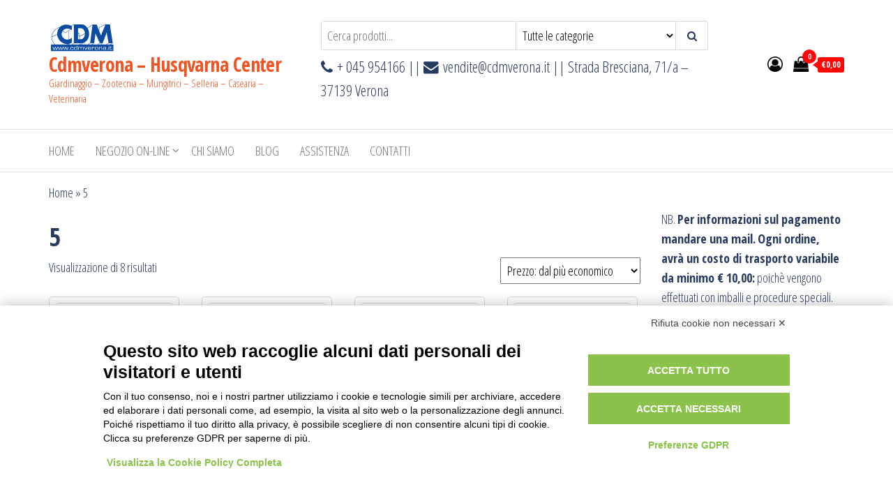

--- FILE ---
content_type: text/html; charset=UTF-8
request_url: https://cdmverona.com/tag-prodotto/5/
body_size: 38671
content:
<!DOCTYPE html>
<html lang="it-IT">
    <head>
        <meta charset="UTF-8">
        <meta name="viewport" content="width=device-width, initial-scale=1">
        <link rel="profile" href="http://gmpg.org/xfn/11">
        <script src="https://bnr.elmobot.eu/NrfGr9H5dUtZ7OnoxmFJA/it.js"></script><meta name='robots' content='index, follow, max-image-preview:large, max-snippet:-1, max-video-preview:-1' />
	<style>img:is([sizes="auto" i], [sizes^="auto," i]) { contain-intrinsic-size: 3000px 1500px }</style>
	<script>window._wca = window._wca || [];</script>

	<!-- This site is optimized with the Yoast SEO plugin v26.3 - https://yoast.com/wordpress/plugins/seo/ -->
	<title>5 Archivi - Cdmverona - Husqvarna Center</title>
	<link rel="canonical" href="https://cdmverona.com/tag-prodotto/5/" />
	<meta property="og:locale" content="it_IT" />
	<meta property="og:type" content="article" />
	<meta property="og:title" content="5 Archivi - Cdmverona - Husqvarna Center" />
	<meta property="og:url" content="https://cdmverona.com/tag-prodotto/5/" />
	<meta property="og:site_name" content="Cdmverona - Husqvarna Center" />
	<meta name="twitter:card" content="summary_large_image" />
	<script type="application/ld+json" class="yoast-schema-graph">{"@context":"https://schema.org","@graph":[{"@type":"CollectionPage","@id":"https://cdmverona.com/tag-prodotto/5/","url":"https://cdmverona.com/tag-prodotto/5/","name":"5 Archivi - Cdmverona - Husqvarna Center","isPartOf":{"@id":"https://cdmverona.com/#website"},"primaryImageOfPage":{"@id":"https://cdmverona.com/tag-prodotto/5/#primaryimage"},"image":{"@id":"https://cdmverona.com/tag-prodotto/5/#primaryimage"},"thumbnailUrl":"https://cdmverona.com/wp-content/uploads/2020/10/luzt7uQq8rWH3h0qsuPEBedbW8BPfSlUazLX1UFh.jpeg","breadcrumb":{"@id":"https://cdmverona.com/tag-prodotto/5/#breadcrumb"},"inLanguage":"it-IT"},{"@type":"ImageObject","inLanguage":"it-IT","@id":"https://cdmverona.com/tag-prodotto/5/#primaryimage","url":"https://cdmverona.com/wp-content/uploads/2020/10/luzt7uQq8rWH3h0qsuPEBedbW8BPfSlUazLX1UFh.jpeg","contentUrl":"https://cdmverona.com/wp-content/uploads/2020/10/luzt7uQq8rWH3h0qsuPEBedbW8BPfSlUazLX1UFh.jpeg","width":500,"height":500},{"@type":"BreadcrumbList","@id":"https://cdmverona.com/tag-prodotto/5/#breadcrumb","itemListElement":[{"@type":"ListItem","position":1,"name":"Home","item":"https://cdmverona.com/"},{"@type":"ListItem","position":2,"name":"5"}]},{"@type":"WebSite","@id":"https://cdmverona.com/#website","url":"https://cdmverona.com/","name":"Cdmverona - Husqvarna Center","description":"Giardinaggio - Zootecnia - Mungitrici - Selleria - Casearia - Veterinaria","publisher":{"@id":"https://cdmverona.com/#organization"},"potentialAction":[{"@type":"SearchAction","target":{"@type":"EntryPoint","urlTemplate":"https://cdmverona.com/?s={search_term_string}"},"query-input":{"@type":"PropertyValueSpecification","valueRequired":true,"valueName":"search_term_string"}}],"inLanguage":"it-IT"},{"@type":"Organization","@id":"https://cdmverona.com/#organization","name":"Cdmverona - Husqvarna Center","url":"https://cdmverona.com/","logo":{"@type":"ImageObject","inLanguage":"it-IT","@id":"https://cdmverona.com/#/schema/logo/image/","url":"https://cdmverona.com/wp-content/uploads/2020/04/cropped-Logo_Prova.png","contentUrl":"https://cdmverona.com/wp-content/uploads/2020/04/cropped-Logo_Prova.png","width":95,"height":45,"caption":"Cdmverona - Husqvarna Center"},"image":{"@id":"https://cdmverona.com/#/schema/logo/image/"},"sameAs":["https://www.facebook.com/profile.php?id=100007040506654"]}]}</script>
	<!-- / Yoast SEO plugin. -->


<link rel='dns-prefetch' href='//www.googletagmanager.com' />
<link rel='dns-prefetch' href='//stats.wp.com' />
<link rel='dns-prefetch' href='//fonts.googleapis.com' />
<link href='https://fonts.gstatic.com' crossorigin rel='preconnect' />
<link rel="alternate" type="application/rss+xml" title="Cdmverona - Husqvarna Center &raquo; Feed" href="https://cdmverona.com/feed/" />
<link rel="alternate" type="application/rss+xml" title="Cdmverona - Husqvarna Center &raquo; Feed dei commenti" href="https://cdmverona.com/comments/feed/" />
<link rel="alternate" type="application/rss+xml" title="Feed Cdmverona - Husqvarna Center &raquo; 5 Tag" href="https://cdmverona.com/tag-prodotto/5/feed/" />
<script type="text/javascript">
/* <![CDATA[ */
window._wpemojiSettings = {"baseUrl":"https:\/\/s.w.org\/images\/core\/emoji\/16.0.1\/72x72\/","ext":".png","svgUrl":"https:\/\/s.w.org\/images\/core\/emoji\/16.0.1\/svg\/","svgExt":".svg","source":{"concatemoji":"https:\/\/cdmverona.com\/wp-includes\/js\/wp-emoji-release.min.js?ver=6.8.3"}};
/*! This file is auto-generated */
!function(s,n){var o,i,e;function c(e){try{var t={supportTests:e,timestamp:(new Date).valueOf()};sessionStorage.setItem(o,JSON.stringify(t))}catch(e){}}function p(e,t,n){e.clearRect(0,0,e.canvas.width,e.canvas.height),e.fillText(t,0,0);var t=new Uint32Array(e.getImageData(0,0,e.canvas.width,e.canvas.height).data),a=(e.clearRect(0,0,e.canvas.width,e.canvas.height),e.fillText(n,0,0),new Uint32Array(e.getImageData(0,0,e.canvas.width,e.canvas.height).data));return t.every(function(e,t){return e===a[t]})}function u(e,t){e.clearRect(0,0,e.canvas.width,e.canvas.height),e.fillText(t,0,0);for(var n=e.getImageData(16,16,1,1),a=0;a<n.data.length;a++)if(0!==n.data[a])return!1;return!0}function f(e,t,n,a){switch(t){case"flag":return n(e,"\ud83c\udff3\ufe0f\u200d\u26a7\ufe0f","\ud83c\udff3\ufe0f\u200b\u26a7\ufe0f")?!1:!n(e,"\ud83c\udde8\ud83c\uddf6","\ud83c\udde8\u200b\ud83c\uddf6")&&!n(e,"\ud83c\udff4\udb40\udc67\udb40\udc62\udb40\udc65\udb40\udc6e\udb40\udc67\udb40\udc7f","\ud83c\udff4\u200b\udb40\udc67\u200b\udb40\udc62\u200b\udb40\udc65\u200b\udb40\udc6e\u200b\udb40\udc67\u200b\udb40\udc7f");case"emoji":return!a(e,"\ud83e\udedf")}return!1}function g(e,t,n,a){var r="undefined"!=typeof WorkerGlobalScope&&self instanceof WorkerGlobalScope?new OffscreenCanvas(300,150):s.createElement("canvas"),o=r.getContext("2d",{willReadFrequently:!0}),i=(o.textBaseline="top",o.font="600 32px Arial",{});return e.forEach(function(e){i[e]=t(o,e,n,a)}),i}function t(e){var t=s.createElement("script");t.src=e,t.defer=!0,s.head.appendChild(t)}"undefined"!=typeof Promise&&(o="wpEmojiSettingsSupports",i=["flag","emoji"],n.supports={everything:!0,everythingExceptFlag:!0},e=new Promise(function(e){s.addEventListener("DOMContentLoaded",e,{once:!0})}),new Promise(function(t){var n=function(){try{var e=JSON.parse(sessionStorage.getItem(o));if("object"==typeof e&&"number"==typeof e.timestamp&&(new Date).valueOf()<e.timestamp+604800&&"object"==typeof e.supportTests)return e.supportTests}catch(e){}return null}();if(!n){if("undefined"!=typeof Worker&&"undefined"!=typeof OffscreenCanvas&&"undefined"!=typeof URL&&URL.createObjectURL&&"undefined"!=typeof Blob)try{var e="postMessage("+g.toString()+"("+[JSON.stringify(i),f.toString(),p.toString(),u.toString()].join(",")+"));",a=new Blob([e],{type:"text/javascript"}),r=new Worker(URL.createObjectURL(a),{name:"wpTestEmojiSupports"});return void(r.onmessage=function(e){c(n=e.data),r.terminate(),t(n)})}catch(e){}c(n=g(i,f,p,u))}t(n)}).then(function(e){for(var t in e)n.supports[t]=e[t],n.supports.everything=n.supports.everything&&n.supports[t],"flag"!==t&&(n.supports.everythingExceptFlag=n.supports.everythingExceptFlag&&n.supports[t]);n.supports.everythingExceptFlag=n.supports.everythingExceptFlag&&!n.supports.flag,n.DOMReady=!1,n.readyCallback=function(){n.DOMReady=!0}}).then(function(){return e}).then(function(){var e;n.supports.everything||(n.readyCallback(),(e=n.source||{}).concatemoji?t(e.concatemoji):e.wpemoji&&e.twemoji&&(t(e.twemoji),t(e.wpemoji)))}))}((window,document),window._wpemojiSettings);
/* ]]> */
</script>
<style id='wp-emoji-styles-inline-css' type='text/css'>

	img.wp-smiley, img.emoji {
		display: inline !important;
		border: none !important;
		box-shadow: none !important;
		height: 1em !important;
		width: 1em !important;
		margin: 0 0.07em !important;
		vertical-align: -0.1em !important;
		background: none !important;
		padding: 0 !important;
	}
</style>
<link rel='stylesheet' id='wp-block-library-css' href='https://cdmverona.com/wp-includes/css/dist/block-library/style.min.css?ver=6.8.3' type='text/css' media='all' />
<style id='classic-theme-styles-inline-css' type='text/css'>
/*! This file is auto-generated */
.wp-block-button__link{color:#fff;background-color:#32373c;border-radius:9999px;box-shadow:none;text-decoration:none;padding:calc(.667em + 2px) calc(1.333em + 2px);font-size:1.125em}.wp-block-file__button{background:#32373c;color:#fff;text-decoration:none}
</style>
<link rel='stylesheet' id='mediaelement-css' href='https://cdmverona.com/wp-includes/js/mediaelement/mediaelementplayer-legacy.min.css?ver=4.2.17' type='text/css' media='all' />
<link rel='stylesheet' id='wp-mediaelement-css' href='https://cdmverona.com/wp-includes/js/mediaelement/wp-mediaelement.min.css?ver=6.8.3' type='text/css' media='all' />
<style id='jetpack-sharing-buttons-style-inline-css' type='text/css'>
.jetpack-sharing-buttons__services-list{display:flex;flex-direction:row;flex-wrap:wrap;gap:0;list-style-type:none;margin:5px;padding:0}.jetpack-sharing-buttons__services-list.has-small-icon-size{font-size:12px}.jetpack-sharing-buttons__services-list.has-normal-icon-size{font-size:16px}.jetpack-sharing-buttons__services-list.has-large-icon-size{font-size:24px}.jetpack-sharing-buttons__services-list.has-huge-icon-size{font-size:36px}@media print{.jetpack-sharing-buttons__services-list{display:none!important}}.editor-styles-wrapper .wp-block-jetpack-sharing-buttons{gap:0;padding-inline-start:0}ul.jetpack-sharing-buttons__services-list.has-background{padding:1.25em 2.375em}
</style>
<style id='global-styles-inline-css' type='text/css'>
:root{--wp--preset--aspect-ratio--square: 1;--wp--preset--aspect-ratio--4-3: 4/3;--wp--preset--aspect-ratio--3-4: 3/4;--wp--preset--aspect-ratio--3-2: 3/2;--wp--preset--aspect-ratio--2-3: 2/3;--wp--preset--aspect-ratio--16-9: 16/9;--wp--preset--aspect-ratio--9-16: 9/16;--wp--preset--color--black: #000000;--wp--preset--color--cyan-bluish-gray: #abb8c3;--wp--preset--color--white: #ffffff;--wp--preset--color--pale-pink: #f78da7;--wp--preset--color--vivid-red: #cf2e2e;--wp--preset--color--luminous-vivid-orange: #ff6900;--wp--preset--color--luminous-vivid-amber: #fcb900;--wp--preset--color--light-green-cyan: #7bdcb5;--wp--preset--color--vivid-green-cyan: #00d084;--wp--preset--color--pale-cyan-blue: #8ed1fc;--wp--preset--color--vivid-cyan-blue: #0693e3;--wp--preset--color--vivid-purple: #9b51e0;--wp--preset--gradient--vivid-cyan-blue-to-vivid-purple: linear-gradient(135deg,rgba(6,147,227,1) 0%,rgb(155,81,224) 100%);--wp--preset--gradient--light-green-cyan-to-vivid-green-cyan: linear-gradient(135deg,rgb(122,220,180) 0%,rgb(0,208,130) 100%);--wp--preset--gradient--luminous-vivid-amber-to-luminous-vivid-orange: linear-gradient(135deg,rgba(252,185,0,1) 0%,rgba(255,105,0,1) 100%);--wp--preset--gradient--luminous-vivid-orange-to-vivid-red: linear-gradient(135deg,rgba(255,105,0,1) 0%,rgb(207,46,46) 100%);--wp--preset--gradient--very-light-gray-to-cyan-bluish-gray: linear-gradient(135deg,rgb(238,238,238) 0%,rgb(169,184,195) 100%);--wp--preset--gradient--cool-to-warm-spectrum: linear-gradient(135deg,rgb(74,234,220) 0%,rgb(151,120,209) 20%,rgb(207,42,186) 40%,rgb(238,44,130) 60%,rgb(251,105,98) 80%,rgb(254,248,76) 100%);--wp--preset--gradient--blush-light-purple: linear-gradient(135deg,rgb(255,206,236) 0%,rgb(152,150,240) 100%);--wp--preset--gradient--blush-bordeaux: linear-gradient(135deg,rgb(254,205,165) 0%,rgb(254,45,45) 50%,rgb(107,0,62) 100%);--wp--preset--gradient--luminous-dusk: linear-gradient(135deg,rgb(255,203,112) 0%,rgb(199,81,192) 50%,rgb(65,88,208) 100%);--wp--preset--gradient--pale-ocean: linear-gradient(135deg,rgb(255,245,203) 0%,rgb(182,227,212) 50%,rgb(51,167,181) 100%);--wp--preset--gradient--electric-grass: linear-gradient(135deg,rgb(202,248,128) 0%,rgb(113,206,126) 100%);--wp--preset--gradient--midnight: linear-gradient(135deg,rgb(2,3,129) 0%,rgb(40,116,252) 100%);--wp--preset--font-size--small: 13px;--wp--preset--font-size--medium: 20px;--wp--preset--font-size--large: 36px;--wp--preset--font-size--x-large: 42px;--wp--preset--spacing--20: 0.44rem;--wp--preset--spacing--30: 0.67rem;--wp--preset--spacing--40: 1rem;--wp--preset--spacing--50: 1.5rem;--wp--preset--spacing--60: 2.25rem;--wp--preset--spacing--70: 3.38rem;--wp--preset--spacing--80: 5.06rem;--wp--preset--shadow--natural: 6px 6px 9px rgba(0, 0, 0, 0.2);--wp--preset--shadow--deep: 12px 12px 50px rgba(0, 0, 0, 0.4);--wp--preset--shadow--sharp: 6px 6px 0px rgba(0, 0, 0, 0.2);--wp--preset--shadow--outlined: 6px 6px 0px -3px rgba(255, 255, 255, 1), 6px 6px rgba(0, 0, 0, 1);--wp--preset--shadow--crisp: 6px 6px 0px rgba(0, 0, 0, 1);}:where(.is-layout-flex){gap: 0.5em;}:where(.is-layout-grid){gap: 0.5em;}body .is-layout-flex{display: flex;}.is-layout-flex{flex-wrap: wrap;align-items: center;}.is-layout-flex > :is(*, div){margin: 0;}body .is-layout-grid{display: grid;}.is-layout-grid > :is(*, div){margin: 0;}:where(.wp-block-columns.is-layout-flex){gap: 2em;}:where(.wp-block-columns.is-layout-grid){gap: 2em;}:where(.wp-block-post-template.is-layout-flex){gap: 1.25em;}:where(.wp-block-post-template.is-layout-grid){gap: 1.25em;}.has-black-color{color: var(--wp--preset--color--black) !important;}.has-cyan-bluish-gray-color{color: var(--wp--preset--color--cyan-bluish-gray) !important;}.has-white-color{color: var(--wp--preset--color--white) !important;}.has-pale-pink-color{color: var(--wp--preset--color--pale-pink) !important;}.has-vivid-red-color{color: var(--wp--preset--color--vivid-red) !important;}.has-luminous-vivid-orange-color{color: var(--wp--preset--color--luminous-vivid-orange) !important;}.has-luminous-vivid-amber-color{color: var(--wp--preset--color--luminous-vivid-amber) !important;}.has-light-green-cyan-color{color: var(--wp--preset--color--light-green-cyan) !important;}.has-vivid-green-cyan-color{color: var(--wp--preset--color--vivid-green-cyan) !important;}.has-pale-cyan-blue-color{color: var(--wp--preset--color--pale-cyan-blue) !important;}.has-vivid-cyan-blue-color{color: var(--wp--preset--color--vivid-cyan-blue) !important;}.has-vivid-purple-color{color: var(--wp--preset--color--vivid-purple) !important;}.has-black-background-color{background-color: var(--wp--preset--color--black) !important;}.has-cyan-bluish-gray-background-color{background-color: var(--wp--preset--color--cyan-bluish-gray) !important;}.has-white-background-color{background-color: var(--wp--preset--color--white) !important;}.has-pale-pink-background-color{background-color: var(--wp--preset--color--pale-pink) !important;}.has-vivid-red-background-color{background-color: var(--wp--preset--color--vivid-red) !important;}.has-luminous-vivid-orange-background-color{background-color: var(--wp--preset--color--luminous-vivid-orange) !important;}.has-luminous-vivid-amber-background-color{background-color: var(--wp--preset--color--luminous-vivid-amber) !important;}.has-light-green-cyan-background-color{background-color: var(--wp--preset--color--light-green-cyan) !important;}.has-vivid-green-cyan-background-color{background-color: var(--wp--preset--color--vivid-green-cyan) !important;}.has-pale-cyan-blue-background-color{background-color: var(--wp--preset--color--pale-cyan-blue) !important;}.has-vivid-cyan-blue-background-color{background-color: var(--wp--preset--color--vivid-cyan-blue) !important;}.has-vivid-purple-background-color{background-color: var(--wp--preset--color--vivid-purple) !important;}.has-black-border-color{border-color: var(--wp--preset--color--black) !important;}.has-cyan-bluish-gray-border-color{border-color: var(--wp--preset--color--cyan-bluish-gray) !important;}.has-white-border-color{border-color: var(--wp--preset--color--white) !important;}.has-pale-pink-border-color{border-color: var(--wp--preset--color--pale-pink) !important;}.has-vivid-red-border-color{border-color: var(--wp--preset--color--vivid-red) !important;}.has-luminous-vivid-orange-border-color{border-color: var(--wp--preset--color--luminous-vivid-orange) !important;}.has-luminous-vivid-amber-border-color{border-color: var(--wp--preset--color--luminous-vivid-amber) !important;}.has-light-green-cyan-border-color{border-color: var(--wp--preset--color--light-green-cyan) !important;}.has-vivid-green-cyan-border-color{border-color: var(--wp--preset--color--vivid-green-cyan) !important;}.has-pale-cyan-blue-border-color{border-color: var(--wp--preset--color--pale-cyan-blue) !important;}.has-vivid-cyan-blue-border-color{border-color: var(--wp--preset--color--vivid-cyan-blue) !important;}.has-vivid-purple-border-color{border-color: var(--wp--preset--color--vivid-purple) !important;}.has-vivid-cyan-blue-to-vivid-purple-gradient-background{background: var(--wp--preset--gradient--vivid-cyan-blue-to-vivid-purple) !important;}.has-light-green-cyan-to-vivid-green-cyan-gradient-background{background: var(--wp--preset--gradient--light-green-cyan-to-vivid-green-cyan) !important;}.has-luminous-vivid-amber-to-luminous-vivid-orange-gradient-background{background: var(--wp--preset--gradient--luminous-vivid-amber-to-luminous-vivid-orange) !important;}.has-luminous-vivid-orange-to-vivid-red-gradient-background{background: var(--wp--preset--gradient--luminous-vivid-orange-to-vivid-red) !important;}.has-very-light-gray-to-cyan-bluish-gray-gradient-background{background: var(--wp--preset--gradient--very-light-gray-to-cyan-bluish-gray) !important;}.has-cool-to-warm-spectrum-gradient-background{background: var(--wp--preset--gradient--cool-to-warm-spectrum) !important;}.has-blush-light-purple-gradient-background{background: var(--wp--preset--gradient--blush-light-purple) !important;}.has-blush-bordeaux-gradient-background{background: var(--wp--preset--gradient--blush-bordeaux) !important;}.has-luminous-dusk-gradient-background{background: var(--wp--preset--gradient--luminous-dusk) !important;}.has-pale-ocean-gradient-background{background: var(--wp--preset--gradient--pale-ocean) !important;}.has-electric-grass-gradient-background{background: var(--wp--preset--gradient--electric-grass) !important;}.has-midnight-gradient-background{background: var(--wp--preset--gradient--midnight) !important;}.has-small-font-size{font-size: var(--wp--preset--font-size--small) !important;}.has-medium-font-size{font-size: var(--wp--preset--font-size--medium) !important;}.has-large-font-size{font-size: var(--wp--preset--font-size--large) !important;}.has-x-large-font-size{font-size: var(--wp--preset--font-size--x-large) !important;}
:where(.wp-block-post-template.is-layout-flex){gap: 1.25em;}:where(.wp-block-post-template.is-layout-grid){gap: 1.25em;}
:where(.wp-block-columns.is-layout-flex){gap: 2em;}:where(.wp-block-columns.is-layout-grid){gap: 2em;}
:root :where(.wp-block-pullquote){font-size: 1.5em;line-height: 1.6;}
</style>
<link rel='stylesheet' id='tiered-pricing-table-front-css-css' href='https://cdmverona.com/wp-content/plugins/tier-pricing-table/assets/frontend/main.css?ver=5.5.1' type='text/css' media='all' />
<link rel='stylesheet' id='woocommerce-layout-css' href='https://cdmverona.com/wp-content/plugins/woocommerce/assets/css/woocommerce-layout.css?ver=10.3.7' type='text/css' media='all' />
<style id='woocommerce-layout-inline-css' type='text/css'>

	.infinite-scroll .woocommerce-pagination {
		display: none;
	}
</style>
<link rel='stylesheet' id='woocommerce-smallscreen-css' href='https://cdmverona.com/wp-content/plugins/woocommerce/assets/css/woocommerce-smallscreen.css?ver=10.3.7' type='text/css' media='only screen and (max-width: 768px)' />
<link rel='stylesheet' id='woocommerce-general-css' href='https://cdmverona.com/wp-content/plugins/woocommerce/assets/css/woocommerce.css?ver=10.3.7' type='text/css' media='all' />
<style id='woocommerce-inline-inline-css' type='text/css'>
.woocommerce form .form-row .required { visibility: visible; }
</style>
<link rel='stylesheet' id='brands-styles-css' href='https://cdmverona.com/wp-content/plugins/woocommerce/assets/css/brands.css?ver=10.3.7' type='text/css' media='all' />
<link rel='stylesheet' id='envo-storefront-fonts-css' href='https://fonts.googleapis.com/css?family=Open+Sans+Condensed%3A300%2C500%2C700&#038;subset=cyrillic%2Ccyrillic-ext%2Cgreek%2Cgreek-ext%2Clatin-ext%2Cvietnamese' type='text/css' media='all' />
<link rel='stylesheet' id='bootstrap-css' href='https://cdmverona.com/wp-content/themes/envo-storefront/css/bootstrap.css?ver=3.3.7' type='text/css' media='all' />
<link rel='stylesheet' id='mmenu-light-css' href='https://cdmverona.com/wp-content/themes/envo-storefront/css/mmenu-light.min.css?ver=1.0.7' type='text/css' media='all' />
<link rel='stylesheet' id='envo-storefront-stylesheet-css' href='https://cdmverona.com/wp-content/themes/envo-storefront/style.css?ver=1.0.7' type='text/css' media='all' />
<link rel='stylesheet' id='font-awesome-css' href='https://cdmverona.com/wp-content/plugins/elementor/assets/lib/font-awesome/css/font-awesome.min.css?ver=4.7.0' type='text/css' media='all' />
<script type="text/javascript" id="woocommerce-google-analytics-integration-gtag-js-after">
/* <![CDATA[ */
/* Google Analytics for WooCommerce (gtag.js) */
					window.dataLayer = window.dataLayer || [];
					function gtag(){dataLayer.push(arguments);}
					// Set up default consent state.
					for ( const mode of [{"analytics_storage":"denied","ad_storage":"denied","ad_user_data":"denied","ad_personalization":"denied","region":["AT","BE","BG","HR","CY","CZ","DK","EE","FI","FR","DE","GR","HU","IS","IE","IT","LV","LI","LT","LU","MT","NL","NO","PL","PT","RO","SK","SI","ES","SE","GB","CH"]}] || [] ) {
						gtag( "consent", "default", { "wait_for_update": 500, ...mode } );
					}
					gtag("js", new Date());
					gtag("set", "developer_id.dOGY3NW", true);
					gtag("config", "G-Z8ERHY9G9W", {"track_404":true,"allow_google_signals":true,"logged_in":false,"linker":{"domains":[],"allow_incoming":false},"custom_map":{"dimension1":"logged_in"}});
/* ]]> */
</script>
<script type="text/javascript" src="https://cdmverona.com/wp-includes/js/jquery/jquery.min.js?ver=3.7.1" id="jquery-core-js"></script>
<script type="text/javascript" src="https://cdmverona.com/wp-includes/js/jquery/jquery-migrate.min.js?ver=3.4.1" id="jquery-migrate-js"></script>
<script type="text/javascript" id="tiered-pricing-table-front-js-js-extra">
/* <![CDATA[ */
var tieredPricingGlobalData = {"loadVariationTieredPricingNonce":"bb4323513a","isPremium":"no","currencyOptions":{"currency_symbol":"&euro;","decimal_separator":",","thousand_separator":".","decimals":2,"price_format":"%1$s%2$s","trim_zeros":false},"supportedVariableProductTypes":["variable","variable-subscription"],"supportedSimpleProductTypes":["simple","variation","subscription","subscription-variation"]};
/* ]]> */
</script>
<script type="text/javascript" src="https://cdmverona.com/wp-content/plugins/tier-pricing-table/assets/frontend/product-tiered-pricing-table.min.js?ver=5.5.1" id="tiered-pricing-table-front-js-js"></script>
<script type="text/javascript" src="https://cdmverona.com/wp-content/plugins/woocommerce/assets/js/jquery-blockui/jquery.blockUI.min.js?ver=2.7.0-wc.10.3.7" id="wc-jquery-blockui-js" defer="defer" data-wp-strategy="defer"></script>
<script type="text/javascript" id="wc-add-to-cart-js-extra">
/* <![CDATA[ */
var wc_add_to_cart_params = {"ajax_url":"\/wp-admin\/admin-ajax.php","wc_ajax_url":"\/?wc-ajax=%%endpoint%%","i18n_view_cart":"Visualizza carrello","cart_url":"https:\/\/cdmverona.com","is_cart":"","cart_redirect_after_add":"no"};
/* ]]> */
</script>
<script type="text/javascript" src="https://cdmverona.com/wp-content/plugins/woocommerce/assets/js/frontend/add-to-cart.min.js?ver=10.3.7" id="wc-add-to-cart-js" defer="defer" data-wp-strategy="defer"></script>
<script type="text/javascript" src="https://cdmverona.com/wp-content/plugins/woocommerce/assets/js/js-cookie/js.cookie.min.js?ver=2.1.4-wc.10.3.7" id="wc-js-cookie-js" defer="defer" data-wp-strategy="defer"></script>
<script type="text/javascript" id="woocommerce-js-extra">
/* <![CDATA[ */
var woocommerce_params = {"ajax_url":"\/wp-admin\/admin-ajax.php","wc_ajax_url":"\/?wc-ajax=%%endpoint%%","i18n_password_show":"Mostra password","i18n_password_hide":"Nascondi password"};
/* ]]> */
</script>
<script type="text/javascript" src="https://cdmverona.com/wp-content/plugins/woocommerce/assets/js/frontend/woocommerce.min.js?ver=10.3.7" id="woocommerce-js" defer="defer" data-wp-strategy="defer"></script>
<script type="text/javascript" id="wc-cart-fragments-js-extra">
/* <![CDATA[ */
var wc_cart_fragments_params = {"ajax_url":"\/wp-admin\/admin-ajax.php","wc_ajax_url":"\/?wc-ajax=%%endpoint%%","cart_hash_key":"wc_cart_hash_a9b2da78da5e38f5f9a2738f466e17e9","fragment_name":"wc_fragments_a9b2da78da5e38f5f9a2738f466e17e9","request_timeout":"5000"};
/* ]]> */
</script>
<script type="text/javascript" src="https://cdmverona.com/wp-content/plugins/woocommerce/assets/js/frontend/cart-fragments.min.js?ver=10.3.7" id="wc-cart-fragments-js" defer="defer" data-wp-strategy="defer"></script>
<script type="text/javascript" src="https://stats.wp.com/s-202604.js" id="woocommerce-analytics-js" defer="defer" data-wp-strategy="defer"></script>
<link rel="https://api.w.org/" href="https://cdmverona.com/wp-json/" /><link rel="alternate" title="JSON" type="application/json" href="https://cdmverona.com/wp-json/wp/v2/product_tag/3932" /><link rel="EditURI" type="application/rsd+xml" title="RSD" href="https://cdmverona.com/xmlrpc.php?rsd" />
<meta name="generator" content="WordPress 6.8.3" />
<meta name="generator" content="WooCommerce 10.3.7" />
	<style>img#wpstats{display:none}</style>
			<noscript><style>.woocommerce-product-gallery{ opacity: 1 !important; }</style></noscript>
	<meta name="generator" content="Elementor 3.33.0; features: additional_custom_breakpoints; settings: css_print_method-external, google_font-enabled, font_display-auto">
			<style>
				.e-con.e-parent:nth-of-type(n+4):not(.e-lazyloaded):not(.e-no-lazyload),
				.e-con.e-parent:nth-of-type(n+4):not(.e-lazyloaded):not(.e-no-lazyload) * {
					background-image: none !important;
				}
				@media screen and (max-height: 1024px) {
					.e-con.e-parent:nth-of-type(n+3):not(.e-lazyloaded):not(.e-no-lazyload),
					.e-con.e-parent:nth-of-type(n+3):not(.e-lazyloaded):not(.e-no-lazyload) * {
						background-image: none !important;
					}
				}
				@media screen and (max-height: 640px) {
					.e-con.e-parent:nth-of-type(n+2):not(.e-lazyloaded):not(.e-no-lazyload),
					.e-con.e-parent:nth-of-type(n+2):not(.e-lazyloaded):not(.e-no-lazyload) * {
						background-image: none !important;
					}
				}
			</style>
			            <style type="text/css" id="envo-storefront-header-css">
            	
                                .site-title a, 
                    .site-title, 
                    .site-description {
                        color: #f35321;
                    }
            	
            </style>
            <link rel="icon" href="https://cdmverona.com/wp-content/uploads/2020/04/cropped-kisspng-husqvarna-group-husqvarna-motorcycles-logo-lawn-mo-5afbff49e90485.9616422315264643299544-32x32.png" sizes="32x32" />
<link rel="icon" href="https://cdmverona.com/wp-content/uploads/2020/04/cropped-kisspng-husqvarna-group-husqvarna-motorcycles-logo-lawn-mo-5afbff49e90485.9616422315264643299544-192x192.png" sizes="192x192" />
<link rel="apple-touch-icon" href="https://cdmverona.com/wp-content/uploads/2020/04/cropped-kisspng-husqvarna-group-husqvarna-motorcycles-logo-lawn-mo-5afbff49e90485.9616422315264643299544-180x180.png" />
<meta name="msapplication-TileImage" content="https://cdmverona.com/wp-content/uploads/2020/04/cropped-kisspng-husqvarna-group-husqvarna-motorcycles-logo-lawn-mo-5afbff49e90485.9616422315264643299544-270x270.png" />
		<style type="text/css" id="wp-custom-css">
			.container{
	min-width: 90% !important;
}
article:nth-of-type(2n-1) {
    clear: right;
}
.wp-caption {
    border: 1px solid #f35321;
}
body {
    color: #273a60;
}
a, a:active, a:hover, a:focus {
    color: #273a60;
}
.menu-description {
    background: #f35321;
}
.menu-description:after {
    border-top: 5px solid #f35321;
}
@media (max-width: 767px) {
    .menu-item .menu-description {
        background: #f35321;
    }
	.dropdown-menu > .active > a, .dropdown-menu > .active > a:hover, .dropdown-menu > .active > a:focus {
    background-color: #f35321;
}
	.nav > li.active > a:after, .current-page-parent:after {
    background-color: #f35321;
}
	.btn-default, input[type="submit"], input#submit, button, a.comment-reply-link, .woocommerce #respond input#submit, .woocommerce a.button, .woocommerce button.button, .woocommerce input.button, .woocommerce #respond input#submit.alt, .woocommerce a.button.alt, .woocommerce button.button.alt, .woocommerce input.button.alt { 
    color: #f35321;
}
	.woocommerce #respond input#submit:hover, .woocommerce a.button:hover, .woocommerce button.button:hover, .woocommerce input.button:hover, .woocommerce #respond input#submit.alt:hover, .woocommerce a.button.alt:hover, .woocommerce button.button.alt:hover, .woocommerce input.button.alt:hover {
    color: #f35321;
}
	.amount-cart {
    background: #f35321;
}
	.amount-cart:before {
					border-right: 7px solid #f35321;
}
	.cart-contents span.count {
    background-color: #f35321;
}
	.woocommerce div.product .woocommerce-tabs ul.tabs.wc-tabs li:hover a {
    border-bottom: 2px solid #f35321;
}
	.woocommerce div.product .woocommerce-tabs ul.tabs li a {
    color: #f35321;
}
	.woocommerce div.product .woocommerce-tabs ul.tabs.wc-tabs li.active a {
    border-bottom: 2px solid #f35321;
    color: #f35321;
}
	.woocommerce span.onsale {
    background-color: #f35321;
}
	.woocommerce .widget_price_filter .ui-slider .ui-slider-range, 
.woocommerce .widget_price_filter .ui-slider .ui-slider-handle {
    background-color: #f35321;
}
#colophon .footer-credits-text {
    display: none;
}

		</style>
		    </head>
    <body id="blog" class="archive tax-product_tag term-3932 wp-custom-logo wp-theme-envo-storefront theme-envo-storefront woocommerce woocommerce-page woocommerce-no-js eio-default elementor-default elementor-kit-131">
        <a class="skip-link screen-reader-text" href="#site-content">Salta e vai al contenuto</a>        <div class="page-wrap">
            <div class="site-header container-fluid">
    <div class="container" >
        <div class="heading-row row" >
            <div class="site-heading col-md-4 col-xs-12" >
                <div class="site-branding-logo">
                    <a href="https://cdmverona.com/" class="custom-logo-link" rel="home"><img width="95" height="45" src="https://cdmverona.com/wp-content/uploads/2020/04/cropped-Logo_Prova.png" class="custom-logo" alt="Cdmverona &#8211; Husqvarna Center" decoding="async" /></a>                </div>
                <div class="site-branding-text">
                                            <p class="site-title"><a href="https://cdmverona.com/" rel="home">Cdmverona &#8211; Husqvarna Center</a></p>
                    
                                            <p class="site-description">
                            Giardinaggio &#8211; Zootecnia &#8211; Mungitrici &#8211; Selleria &#8211; Casearia &#8211; Veterinaria                        </p>
                                    </div><!-- .site-branding-text -->
            </div>
            <div class="search-heading col-md-6 col-xs-12">
                                    <div class="header-search-form">
                        <form role="search" method="get" action="https://cdmverona.com/">
                            <input type="hidden" name="post_type" value="product" />
                            <input class="header-search-input" name="s" type="text" placeholder="Cerca prodotti..."/>
                            <select class="header-search-select" name="product_cat">
                                <option value="">Tutte le categorie</option> 
                                <option value="frigo-latte">Frigo Latte (346)</option><option value="abbacchiatori-active">Abbacchiatori Active (2)</option><option value="abbacchiatori-blue-bird">Abbacchiatori Blue Bird (16)</option><option value="abbacchiatori-blue-bird-a-scoppio">Abbacchiatori Blue Bird a scoppio (4)</option><option value="abbacchiatori-campagnola">Abbacchiatori Campagnola (60)</option><option value="abbacchiatori-campagnola-batteria-cordless">Abbacchiatori Campagnola Batteria Cordless (3)</option><option value="abbacchiatori-campagnola-pneumatici">Abbacchiatori Campagnola Pneumatici (8)</option><option value="abbacchiatori-minelli">Abbacchiatori Minelli (14)</option><option value="abbacchiatori-sandri-garden">Abbacchiatori Sandri Garden (1)</option><option value="abbacchiatori-volpi">Abbacchiatori Volpi (4)</option><option value="abbacchiatori-zanon">Abbacchiatori Zanon (43)</option><option value="abbattibestiame">Abbattibestiame (11)</option><option value="abbeveratoi-ricambi-galleggianti-selleria-cavallo">Abbeveratoi - Ricambi Galleggianti (16)</option><option value="abbeveratoi-ricambi-galleggianti">Abbeveratoi - Ricambi Galleggianti (13)</option><option value="abbeveratoi-termostati">Abbeveratoi - Termostati (1)</option><option value="abbeveratoi-a-contrappeso">Abbeveratoi a Contrappeso (3)</option><option value="abbeveratoi-a-contrappeso-zootecnia-e-veterinaria">Abbeveratoi a Contrappeso (3)</option><option value="abbeveratoi-a-galleggiante-zootecnia-e-veterinaria">Abbeveratoi a Galleggiante (53)</option><option value="abbeveratoi-a-galleggiante">Abbeveratoi a Galleggiante (48)</option><option value="abbeveratoi-a-paletta">Abbeveratoi a paletta (38)</option><option value="abbeveratoi-a-paletta-zootecnia-e-veterinaria">Abbeveratoi a paletta (36)</option><option value="abbeveratoi-a-vasca-selleria-cavallo">Abbeveratoi a Vasca (75)</option><option value="abbeveratoi-a-vasca">Abbeveratoi a Vasca (71)</option><option value="abbeveratoi-conigli">Abbeveratoi Conigli (1)</option><option value="abbeveratoi-de-laval-ricambi">Abbeveratoi DL - Ricambi (7)</option><option value="abbeveratoi-europa-ricambi">Abbeveratoi Europa - Ricambi (5)</option><option value="abbeveratoi-europa-ricambi-selleria-cavallo">Abbeveratoi Europa - Ricambi (5)</option><option value="abbeveratoi-fontana-a-paletta">Abbeveratoi Fontana a Paletta (11)</option><option value="abbeveratoi-inox">Abbeveratoi Inox (10)</option><option value="abbeveratoi-la-buvette-ricambi">Abbeveratoi La Buvette - Ricambi (1)</option><option value="abbeveratoi-la-buvette-ricambi-selleria-cavallo">Abbeveratoi La Buvette - Ricambi (1)</option><option value="abbeveratoi-mec-ricambi">Abbeveratoi Mec - Ricambi (6)</option><option value="abbeveratoi-mec-ricambi-selleria-cavallo">Abbeveratoi Mec - Ricambi (6)</option><option value="abbeveratoi-mec-ricambi-2-art-1-2-3-4">Abbeveratoi Mec - Ricambi 2 art. 1/2/3/4 (19)</option><option value="abbeveratoi-mec-ricambi-art-1-2-3-4">Abbeveratoi Mec - Ricambi art. 1/2/3/4 (19)</option><option value="abbeveratoi-mec-ricambi-art-5">Abbeveratoi Mec - Ricambi art. 5 (1)</option><option value="abbeveratoi-mec-ricambi-art-5-selleria-cavallo">Abbeveratoi Mec - Ricambi art. 5 (1)</option><option value="abbeveratoi-per-capre">Abbeveratoi per Capre (5)</option><option value="abbeveratoi-suevia-ricambi">Abbeveratoi Suevia - Ricambi (9)</option><option value="abbeveratoi-suevia-ricambi-2">Abbeveratoi Suevia - Ricambi 2 (9)</option><option value="abbeveratoi-suevia-ricambi-3">Abbeveratoi Suevia - Ricambi 3 (3)</option><option value="abbeveratoi-suini">Abbeveratoi suini (47)</option><option value="abbeveratoi-termici-abbeveratoi">Abbeveratoi Termici (26)</option><option value="abbeveratoi-termici">Abbeveratoi Termici (33)</option><option value="abbeveratoi-vasche-da-pascolo">Abbeveratoi Vasche da Pascolo (26)</option><option value="abbeveratoi-vasche-da-pascolo-selleria-cavallo">Abbeveratoi Vasche da Pascolo (25)</option><option value="abbeveratoio-a-valvola">Abbeveratoio a Valvola (32)</option><option value="abbeveratoio-a-valvola-selleria-cavallo">Abbeveratoio a Valvola (36)</option><option value="abbeveratoio-cl-ricambi">Abbeveratoio CL - Ricambi (7)</option><option value="abbeveratoio-mec-ricambi-art-34">Abbeveratoio Mec - Ricambi art. 34 (2)</option><option value="abbeveratoio-safiz-ricambi">Abbeveratoio Safiz - ricambi (6)</option><option value="abbeveratoio-termici">Abbeveratoio Termici (31)</option><option value="abbigliamento-casearia">Abbigliamento casearia (2)</option><option value="abbigliamento-da-lavoro">Abbigliamento da Lavoro (270)</option><option value="abbigliamento-pastori">Abbigliamento Pastori (15)</option><option value="abbigliamento-per-mungitura">Abbigliamento per Mungitura (1)</option><option value="abbigliamento-veterinario">Abbigliamento veterinario (18)</option><option value="accessori-allattatrici-agnelli">Accessori Allattatrici Agnelli (18)</option><option value="accessori-allattatrici-vitelli">Accessori Allattatrici Vitelli (6)</option><option value="accessori-lapidelli-affila-pettini-heiniger">Accessori Lapidelli Affila Pettini Heiniger (19)</option><option value="accessori-montaggio-tubi-inox">Accessori Montaggio Tubi Inox (14)</option><option value="accessori-motocarriole-eurosystems">Accessori Motocarriole Eurosystems (4)</option><option value="accessori-motocoltivatori-eurosystems">Accessori Motocoltivatori Eurosystems (26)</option><option value="accessori-motofalciatrici-eurosystems">Accessori Motofalciatrici Eurosystems (6)</option><option value="accessori-motozappe-eurosystems">Accessori Motozappe Eurosystems (23)</option><option value="accessori-robot">Accessori Robot (1)</option><option value="accessori-tosatrici">Accessori Tosatrici (6)</option><option value="accessori-trattorini-eurosystems">Accessori Trattorini Eurosystems (4)</option><option value="accessori-vari">Accessori Vari (1)</option><option value="acidimetro">Acidimetro (4)</option><option value="acido-citrico">Acido citrico (2)</option><option value="adattatori-per-pali-speciali">Adattatori per Pali Speciali (2)</option><option value="affila-catene-motoseghe">Affila catene Motoseghe (9)</option><option value="affilatrice-lapidello-affila-pettini">Affilatrice - Lapidello - Affila pettini (35)</option><option value="affilatura-pettini-tosatrici">Affilatura Pettini Tosatrici (5)</option><option value="aghi-mungilatte-inox">Aghi mungilatte INOX (11)</option><option value="aghi-siringhe-zootecniche-kerbl">Aghi siringhe zootecniche - Kerbl (44)</option><option value="aghi-siringhe-zootecniche-vetfleck">Aghi Siringhe Zootecniche - VetFleck (41)</option><option value="aghi-taglia-nervetti">Aghi Taglia Nervetti (2)</option><option value="agitatore-elettrico-per-liquidi-e-solidi">Agitatore Elettrico per Liquidi e Solidi (4)</option><option value="agitatore-latte-manuale">Agitatore Latte Manuale (4)</option><option value="agitatori-frigo-latte">Agitatori Frigo Latte (41)</option><option value="agitatori-frigo-latte-ricambi">Agitatori Frigo Latte - Ricambi (13)</option><option value="aglio">Aglio (1)</option><option value="aiuto-parto">Aiuto parto (36)</option><option value="alfadast-delaval-ricambi">Alfa / d.a.s.t. DL -Ricambi (6)</option><option value="alimentatori">Alimentatori (4)</option><option value="alimenti-complementi-alimentari">Alimenti - Complementi Alimentari (6)</option><option value="alimento-complementare">Alimento Complementare (8)</option><option value="allattamento-agnelli">Allattamento Agnelli (4)</option><option value="allattamento-e-allattatrici">Allattamento e Allattatrici (338)</option><option value="allattatrici-animali">Allattatrici Animali (32)</option><option value="allattatrici-legrain-nurselac-tecno">Allattatrici Legrain + Nurselac + Tecno (1)</option><option value="alzabestiame">Alzabestiame (7)</option><option value="anelli-fermagomme">Anelli fermagomme (3)</option><option value="anello-nasale-toro">Anello nasale toro (24)</option><option value="anticalcio-fermacalci">Anticalcio fermacalci (24)</option><option value="anticoli-per-suini">Anticoli per Suini (24)</option><option value="antipulci-zecche">Antipulci - Zecche (2)</option><option value="antisucchio">Antisucchio (44)</option><option value="apri-bocca-per-cavalli">Apri bocca per Cavalli (1)</option><option value="arieggiatori-a-batteria">Arieggiatori a batteria (2)</option><option value="arieggiatori-a-scoppio">Arieggiatori a scoppio (7)</option><option value="arieggiatori-elettrici">Arieggiatori elettrici (5)</option><option value="armadietti-farmacia">Armadietti Farmacia (1)</option><option value="armadietto-farmacia">Armadietto Farmacia (1)</option><option value="arnica">Arnica (4)</option><option value="arnica-balsamo-mammelle">Arnica Balsamo mammelle (4)</option><option value="articoli-per-tosatrici">Articoli per Tosatrici (5)</option><option value="aspiratori">Aspiratori per foglie Professionali (2)</option><option value="asta-di-prolunga-elettrica">Asta di prolunga elettrica (10)</option><option value="asta-di-prolunga-pneumatica">Asta di prolunga pneumatica (6)</option><option value="aste-abbacchiatori-campagnola">Aste Abbacchiatori Campagnola (19)</option><option value="aste-in-alluminio">Aste in alluminio (4)</option><option value="aste-inox-misurazioni-litri">Aste inox misurazioni litri (14)</option><option value="atomizzatori-a-scoppio">Atomizzatori a scoppio (4)</option><option value="atomizzatori-professionali">Atomizzatori professionali (9)</option><option value="attacchi-pulsatori-aste-trasporto-latte">Attacchi Pulsatori Aste Trasporto Latte (6)</option><option value="attacchi-pulsatori-carrelli">Attacchi Pulsatori Carrelli (7)</option><option value="attacchi-pulsatori-elettronici">Attacchi Pulsatori Elettronici (2)</option><option value="attacchi-pulsatori-pneumatici">Attacchi Pulsatori Pneumatici (11)</option><option value="attacchi-pulsatori-secchio">Attacchi Pulsatori Secchio (23)</option><option value="attrezzi-per-carburazione">Attrezzi per Carburazione (1)</option><option value="attrezzi-per-montaggio-smontaggio-guaine">Attrezzi Per Montaggio- Smontaggio Guaine (2)</option><option value="attrezzo-montaggio-guaine-tettarelle">Attrezzo Montaggio Guaine - Tettarelle (1)</option><option value="autocattura-taglio-cesareo">Autocattura Taglio Cesareo (1)</option><option value="autocatture-per-ovi-caprino">Autocatture per Ovi - Caprino (1)</option><option value="avvita-isolatori">Avvita isolatori (4)</option><option value="avvolgitori-per-filo-fettuccia">Avvolgitori per filo-fettuccia (33)</option><option value="avvolgitubo-campagnola">Avvolgitubo Campagnola (1)</option><option value="balsami-grassi-e-unguenti">Balsami Grassi e Unguenti (5)</option><option value="balsami-grassi-unguenti-mammella">Balsami, Grassi, Unguenti Mammella (34)</option><option value="banchi-sega">Banchi Sega (9)</option><option value="barbecue-felice-inox">Barbecue ‘Felice’ Inox (1)</option><option value="barre-lamaguida-motoseghe-husqvarna">Barre - Lamaguida Motoseghe Husqvarna (3)</option><option value="barre-lamaguida-motoseghe-husqvarna-giardinaggio">Barre - Lamaguida Motoseghe Husqvarna (6)</option><option value="basti-per-animali">Basti per animali (1)</option><option value="basti-prolasso">Basti Prolasso (6)</option><option value="basto-per-asino-zootecnia-e-veterinaria">Basto per Asino (3)</option><option value="basto-per-asino">Basto per Asino (2)</option><option value="bastone-bicchierini">Bastone bicchierini (6)</option><option value="bastoni-per-pastori">Bastoni per Pastori (51)</option><option value="battenti-campane">Battenti campane (18)</option><option value="battenti-torniti-per-campane">Battenti torniti per Campane (15)</option><option value="batterie-caricabatterie-prodotti-husqvarna">Batterie - Caricabatterie Prodotti Husqvarna (11)</option><option value="batterie-12-volts-ricaricabili-raccolte-delle-olive-2022">Batterie 12 volts - Ricaricabili (16)</option><option value="batterie-12-volts-ricaricabili">Batterie 12 volts ricaricabili (6)</option><option value="batterie-campagnola">Batterie a 12 volts (14)</option><option value="batterie-campagnola-abbacchiatori-campagnola">Batterie Campagnola (1)</option><option value="batterie-e-pile">Batterie e Pile (26)</option><option value="batterie-forbici-campagnola">Batterie Forbici Campagnola (5)</option><option value="batterie-prodotti-al-ko">Batterie prodotti Al-ko (3)</option><option value="batterie-prodotti-altuna">Batterie prodotti Altuna (1)</option><option value="batterie-prodotti-blue-bird">Batterie prodotti Blue-Bird (8)</option><option value="batterie-prodotti-husqvarna-giardinaggio">Batterie prodotti Husqvarna (2)</option><option value="batterie-prodotti-zanon">Batterie prodotti Zanon (7)</option><option value="batterie-ricaricabili-12-volts">Batterie ricaricabili 12 volts (14)</option><option value="batterie-tosatrici">Batterie Tosatrici (9)</option><option value="batti-formaggio">Batti formaggio (3)</option><option value="bende-per-medicazione">Bende per medicazione (8)</option><option value="bende-per-medicazione-zootecnia-e-veterinaria">Bende per medicazione (3)</option><option value="benzine-miscele">Benzine &amp; Miscele (2)</option><option value="bicchierini-mungitrice">Bicchierini Mungitrice (21)</option><option value="bidoncino-mungitura-da-1-quarto">Bidoncino Mungitura da 1 quarto (7)</option><option value="bidone-latte-in-alluminio-mungitrici">Bidone Latte in Alluminio (9)</option><option value="bidone-latte-in-alluminio">Bidone Latte in Alluminio (5)</option><option value="bidone-latte-in-alluminio-chiusura-ermetica">Bidone latte in Alluminio - Chiusura ermetica (8)</option><option value="bidone-latte-in-plastica">Bidone latte in Plastica (7)</option><option value="bidone-latte-plastica-bocca-larga-mungitrici">Bidone Latte in Plastica - Bocca Larga (10)</option><option value="bidone-latte-plastica-bocca-larga">Bidone Latte in Plastica - Bocca Larga (9)</option><option value="bidone-latte-plastica">Bidone Latte in Plastica - Chiusura a tappo (4)</option><option value="bidone-latte-inox">Bidone latte inox (11)</option><option value="bidone-latte-inox-mungitrici">Bidone Latte Inox (8)</option><option value="bidone-latte-inox-chiusura-a-leva">Bidone latte inox - Chiusura a Leva (3)</option><option value="bidone-latte-inox-chiusura-a-leva-mungitrici">Bidone latte inox - Chiusura a Leva (3)</option><option value="bidone-latte-inox-chiusura-ermetica">Bidone Latte Inox - Chiusura Ermetica (18)</option><option value="bidone-latte-inox-chiusura-ermetica-casearia">Bidone Latte Inox - Chiusura Ermetica (17)</option><option value="bilance-per-animali">Bilance per animali (12)</option><option value="bilance-per-pesare-zootecnia-e-veterinaria">Bilance per pesare (22)</option><option value="bilance-per-pesare">Bilance per pesare (13)</option><option value="bilance-pesa-animali">Bilance pesa animali (8)</option><option value="bilancieri-antisganci-sfiati-spruzzatori-pecore-e-capre">Bilancieri - Antisganci Pecore e Capre (5)</option><option value="bioccipatore">Bioccipatore (49)</option><option value="biotrituratori">Biotrituratori (40)</option><option value="bistecchiere-carellate-inox">Bistecchiere Carellate Inox (1)</option><option value="bistecchiere-monoblocco-inox-con-carrello">Bistecchiere Monoblocco Inox Con Carrello (2)</option><option value="bistecchiere-monoblocco-inox-senza-carrello">Bistecchiere Monoblocco Inox Senza Carrello (2)</option><option value="bistecchiere-multiple-modulari-n1-modulo">Bistecchiere Multiple Modulari - N°1 MODULO (5)</option><option value="bistecchiere-multiple-modulari-n2-moduli">Bistecchiere Multiple Modulari - N°2 MODULI (5)</option><option value="bistecchiere-multiple-modulari-n3-moduli">Bistecchiere Multiple Modulari - N°3 MODULI (5)</option><option value="blocca-testa-animali">Blocca testa animali (4)</option><option value="bossoli-cannelli-per-guaine-mungitura-capre-agm">Bossoli - Cannelli per Guaine Mungitura Capre AGM (21)</option><option value="bossoli-cannelli-per-guaine-mungitura-capre-spa">Bossoli - Cannelli per Guaine Mungitura Capre SPA (4)</option><option value="bossoli-cannelli-per-guaine-mungitura-pecore-spa">Bossoli - Cannelli per Guaine Mungitura Pecore SPA (5)</option><option value="bottiglie-biberon-allattamento-agnelli">Bottiglie - Biberon Allattamento Agnelli (16)</option><option value="bottiglie-biberon-allattamento-vitelli">Bottiglie - Biberon Allattamento Vitelli (45)</option><option value="box-contenitore-elettrificatore">Box Contenitore Elettrificatore (3)</option><option value="box-per-cavalli">Box per Cavalli (3)</option><option value="box-suini">Box Suini (2)</option><option value="box-vitelli">Box vitelli (42)</option><option value="box-vitelli-accessori">Box vitelli - Accessori (36)</option><option value="box-vitelli-in-plastica-antiurto">Box vitelli in plastica antiurto (21)</option><option value="bronzina-in-ottone">Bronzina in ottone (6)</option><option value="bruciatori-fornelli">Bruciatori - Fornelli (6)</option><option value="caglio">Caglio (24)</option><option value="calamite">Calamite (17)</option><option value="caldera-paiolo-in-rame">Caldera - paiolo in rame (5)</option><option value="caldera-paiolo-in-acciaio-inox">Caldera – paiolo in acciaio inox (5)</option><option value="campana-alpina-tipo-premana">Campana Alpina Tipo Premana (15)</option><option value="campana-brasa-chamonix">Campana Brasà Chamonix (5)</option><option value="campana-brasa-lungarina-tunda">Campana Brasà Lungarina Tunda (5)</option><option value="campana-brasa-modello-lanzo">Campana Brasà modello Lanzo (6)</option><option value="campana-brasa-modello-lunga">Campana Brasà modello Lunga (6)</option><option value="campana-brasa-modello-tondo">Campana Brasà modello Tondo (5)</option><option value="campana-brasa-piemonte">Campana Brasà Piemonte (1)</option><option value="campana-brasa-quadra">Campana Brasà Quadra (4)</option><option value="campana-bronzina-svizzera">Campana Bronzina Svizzera (4)</option><option value="campana-chamonix">Campana Chamonix (25)</option><option value="campana-dumbo">Campana Dumbo (13)</option><option value="campana-ginevra">Campana Ginevra (1)</option><option value="campana-in-bronzo">Campana in bronzo (27)</option><option value="campana-in-bronzo-modello-berna">Campana in Bronzo Modello Berna (2)</option><option value="campana-lungarina">Campana Lungarina (14)</option><option value="campana-modello-bergamo">Campana modello Bergamo (8)</option><option value="campana-modello-serie-a-con-croce">Campana Modello Serie A con Croce (12)</option><option value="campana-ottone-e-staffa-in-ferro">Campana Ottone e staffa in ferro (10)</option><option value="campana-ottone-tipo-austria">Campana ottone tipo Austria (4)</option><option value="campana-piemonte">Campana Piemonte (5)</option><option value="campana-premana">Campana Premana (28)</option><option value="campana-premana-alpine">Campana Premana Alpine (1)</option><option value="campana-premana-premiere-qualite">Campana Premana Premiere Qualitè (5)</option><option value="campana-premier-serie-d">Campana Premier Serie D (7)</option><option value="campana-redon">Campana Redon (21)</option><option value="campana-redon-y">Campana Redon Y (11)</option><option value="campana-rondone">Campana Rondone (3)</option><option value="campana-sclina-in-ferro">Campana Sclina in ferro (5)</option><option value="campana-sclina-st">Campana Sclina ST (10)</option><option value="campana-semitonda-ottonata">Campana Semitonda Ottonata (5)</option><option value="campana-sono">Campana Sono (6)</option><option value="campana-souvenir">Campana Souvenir (6)</option><option value="campana-st-quadra-ottonata">Campana ST Quadra Ottonata (10)</option><option value="campana-st-semi-quadra-ottonata">Campana ST Semi Quadra Ottonata (17)</option><option value="campana-st-tonda-ottonata-greca">Campana ST Tonda Ottonata Greca (16)</option><option value="campana-tipo-svizzera-ls">Campana tipo Svizzera LS (6)</option><option value="campana-valsassina">Campana Valsassina (26)</option><option value="campana-vernante">Campana Vernante (18)</option><option value="campane-e-collari">Campane e Collari (565)</option><option value="cannelli-bossoli-mungitrice">Cannelli - Bossoli mungitrice (14)</option><option value="cappe-aspiranti-inox-centrali-con-elettro-aspiratori">Cappe Aspiranti inox - Centrali con Elettro-Aspiratori (1)</option><option value="cappe-aspiranti-inox-con-elettro-aspiratore">Cappe Aspiranti Inox con Elettro-Aspiratore (1)</option><option value="caraffe-graduate">Caraffe Graduate (5)</option><option value="carburanti-speciali">Carburanti Speciali (1)</option><option value="carcasse-porta-recinto-dual">Carcasse porta recinto DUAL (1)</option><option value="caricabatteria-e-trasformatori-raccolte-delle-olive-2022">Caricabatteria e Trasformatori (2)</option><option value="caricabatteria-e-trasformatori">Caricabatteria e Trasformatori (7)</option><option value="caricabatterie-e-trasformatori">Caricabatterie e Trasformatori (13)</option><option value="caricabatterie-prodotti-husqvarna">Caricabatterie prodotti Husqvarna (7)</option><option value="carrelli-irrorazione-scarrabili">Carrelli irrorazione scarrabili (30)</option><option value="carrelli-mascalcia">Carrelli Mascalcia (1)</option><option value="carrelli-mungitori">Carrelli Mungitori (28)</option><option value="carrelli-mungitori-agm">Carrelli Mungitori AGM (4)</option><option value="carrelli-mungitori-cdm">Carrelli mungitori CDM (18)</option><option value="carrelli-porta-griglie">Carrelli porta griglie (2)</option><option value="carrello-irrorazione-semovente-a-batteria">Carrello irrorazione semovente a batteria (3)</option><option value="carrello-irrorazione-semovente-a-scoppio">Carrello irrorazione semovente a scoppio (1)</option><option value="carrello-porta-formaggi">Carrello porta formaggi (4)</option><option value="carriole-transporter-cingolati">Carriole - Transporter cingolati (15)</option><option value="carriole-classiche-manuali">Carriole classiche Manuali (35)</option><option value="carriole-selleria-cavallo">Carriole per scuderia (29)</option><option value="carta-mammelle">Carta mammelle (27)</option><option value="caschetti-giardinaggio">Caschetti (6)</option><option value="casearia">Casearia (1255)</option><option value="casette-da-giardino">Casette da Giardino (8)</option><option value="cassette-in-plastica-per-formaggi">Cassette in plastica per formaggi (15)</option><option value="castrazione">Castrazione (16)</option><option value="catene-husqvarna-motoseghe">Catene Husqvarna - Motoseghe (1)</option><option value="catene-macchine-a-batteria">Catene Macchine a Batteria (4)</option><option value="catene-motoseghe">Catene Motoseghe (2)</option><option value="catene-oregon-motoseghe-tutte">Catene Oregon Motoseghe tutte (3)</option><option value="cavalletti-per-mascalcia">Cavalletti per Mascalcia (3)</option><option value="cavezze">Cavezze (26)</option><option value="cavezze-per-bovini">Cavezze per bovini (39)</option><option value="cavezze-per-pecore-capre-e-alpaca">Cavezze per pecore capre e alpaca (8)</option><option value="cavezze-per-tori">Cavezze per Tori (1)</option><option value="cavi-riscaldamento-abbeveratoi">Cavi riscaldamento abbeveratoi (10)</option><option value="cavi-riscaldanti-abbeveratoi">Cavi riscaldanti abbeveratoi (10)</option><option value="cavo-alta-tensione">Cavo Alta Tensione (19)</option><option value="cavo-collegamento-recinti">Cavo Collegamento Recinti (4)</option><option value="cavo-riscaldante-circuito-latte">Cavo riscaldante circuito latte (10)</option><option value="cerniere-per-frigo-latte">Cerniere per Frigo Latte (4)</option><option value="cestelli-cuocipasta-inox">Cestelli Cuocipasta Inox (6)</option><option value="cestelli-piani-per-padella-friggritrici">Cestelli Piani Per Padella Friggritrici (2)</option><option value="cestelli-rettangolari-per-frittura">Cestelli Rettangolari per Frittura (2)</option><option value="chiodi-liberty">Chiodi Liberty (3)</option><option value="chiodi-maddox">Chiodi Maddox (2)</option><option value="chiodi-march">Chiodi March (5)</option><option value="chiodi-mondial">Chiodi Mondial (5)</option><option value="chiodi-mustad">Chiodi Mustad (10)</option><option value="chiodi-rifle">Chiodi Rifle (3)</option><option value="cinturini-podalici">Cinturini Podalici (16)</option><option value="ciotole-per-mangime">Ciotole per mangime (1)</option><option value="cisterna-trasporto-latte">Cisterna Trasporto Latte (12)</option><option value="cisterne-da-pascolo">Cisterne da Pascolo (8)</option><option value="cisterne-trasporta-latte-inox-semprepieno-mungitrici">Cisterne Trasporta Latte Inox &quot;Semprepieno&quot; (9)</option><option value="cisterne-trasporta-latte-inox-semprepieno">Cisterne Trasporta Latte Inox &quot;Semprepieno&quot; (9)</option><option value="cisterne-trasporta-latte-inox-con-chiusino-superiore">Cisterne Trasporta Latte Inox con Chiusino superiore (10)</option><option value="cisterne-trasporta-latte-inox-con-chiusino-superiore-casearia">Cisterne Trasporta Latte Inox con Chiusino superiore (10)</option><option value="cisterne-trasporta-latte-inox-tino">Cisterne Trasporta Latte Inox Tino (9)</option><option value="cisterne-trasporta-latte-inox-tino-casearia">Cisterne Trasporta Latte Inox Tino (9)</option><option value="colalatte-colini">Colalatte - Colini (7)</option><option value="colalatte-colini-ricambi-mungitrici">Colalatte &amp; Colini - Ricambi Filtri a Rete Inox - Prefiltri - Mollette (17)</option><option value="colalatte-colini-ricambi">Colalatte &amp; Colini - Ricambi Filtri a Rete Inox - Prefiltri - Mollette (17)</option><option value="colalatte-e-colini">Colalatte e Colini (7)</option><option value="collare-cintura-cuoio-per-bovini">Collare - cintura cuoio per bovini con fibbia ferro (12)</option><option value="collare-cintura-cuoio-per-bovini-con-fibbia-in-acciaio-ottonato">Collare - cintura cuoio per bovini con fibbia in acciaio ottonato (12)</option><option value="collare-cintura-cuoio-per-bovini-con-frange">Collare - cintura cuoio per bovini CON FRANGE (4)</option><option value="collare-cintura-cuoio-per-bovini-pelo-sintetico-naturale">Collare - cintura cuoio per bovini PELO SINTETICO / NATURALE (5)</option><option value="collare-cintura-in-cuoio-ovini-caprini">Collare - cintura in cuoio Ovini - Caprini (11)</option><option value="collare-cintura-in-cuoio-ovini-caprini-campane-e-collari">Collare – cintura in cuoio Ovini – Caprini (2)</option><option value="collare-cuoio-per-campane-con-rinforzo">Collare Cuoio Per Campane Con Rinforzo (18)</option><option value="collare-in-cuoio-cane">Collare Cuoio per Cani da Caccia (1)</option><option value="collare-in-legno-per-campana-da-ovini-caprini">Collare in legno per campana da Ovini - Caprini (7)</option><option value="collare-ovini-caprini-al-collo">Collare Ovini Caprini al collo (6)</option><option value="collari-numeri-alfa">Collari + Numeri Alfa &amp; Co. (11)</option><option value="collari-anti-abbaio-anti-fuga-cani">Collari Anti Abbaio - Anti Fuga Cani (7)</option><option value="collari-cani-addestramento-educazione">Collari Cani Addestramento - Educazione (15)</option><option value="collari-cuoio-lavorate-per-campane">Collari Cuoio Lavorate per Campane (1)</option><option value="collari-cuoio-per-campane">Collari Cuoio per Campane (28)</option><option value="collari-in-biotane">Collari in Biotane (28)</option><option value="collari-marcabili-per-numeri">Collari marcabili per numeri (19)</option><option value="collari-nylon">Collari Nylon (54)</option><option value="collari-nylon-legature">Collari Nylon legature (21)</option><option value="collari-nylon-per-campane">Collari Nylon per Campane (26)</option><option value="collari-per-vacche">Collari per Vacche (7)</option><option value="collettori-sistemi-automatici-capre-pecore-agm">Collettori &amp; Sistemi Automatici Capre-Pecore AGM (17)</option><option value="collettori-capre-pecore">Collettori Capre - Pecore (12)</option><option value="collettori-vacche">Collettori Vacche (40)</option><option value="collettori-vacche-ricambi">Collettori Vacche - Ricambi (58)</option><option value="coltellacci-per-zoccoli">Coltellacci per zoccoli (5)</option><option value="coltelli-da-foresta-giardino">Coltelli da Foresta &amp; Giardino (1)</option><option value="coltelli-da-innesto">Coltelli da Innesto (5)</option><option value="coltelli-formaggio">Coltelli Formaggio (9)</option><option value="coltelli-stripping">Coltelli Stripping (6)</option><option value="coltello-spada-per-sezionare-la-cagliata">Coltello - spada per sezionare la cagliata (1)</option><option value="componenti-ricambi">componenti &amp; Ricambi (6)</option><option value="componenti-per-stacchi-automatici">Componenti Per Stacchi Automatici (17)</option><option value="compressori">Compressori (8)</option><option value="compressori-a-trattore">Compressori a trattore (6)</option><option value="compressori-elettrici">Compressori elettrici (1)</option><option value="con-frange">CON FRANGE (4)</option><option value="con-pelo-sintetico-naturale">CON PELO SINTETICO NATURALE (2)</option><option value="connessioni-curve-manicotti-spa">Connessioni - Curve - Manicotti SPA (27)</option><option value="connessioni-e-giunzioni">Connessioni e Giunzioni (68)</option><option value="connettori-e-morsetti-per-filo-inox">Connettori e Morsetti per Filo Inox (8)</option><option value="contenitore-coperchi-per-fuscelle">Contenitore - Coperchi per Fuscelle (11)</option><option value="contenitori-latte-lattine-dame-raccolte-delle-olive-2022">Contenitori - Latte - Lattine - Dame (1)</option><option value="contro-pettine-heiniger-ovini">Contro-Pettine Heiniger Ovini (4)</option><option value="controllo-mastite">Controllo Mastite (14)</option><option value="coperchi-guarnizioni-carrelli-mungitori">Coperchi - Guarnizioni Carrelli Mungitori (29)</option><option value="coperchi-frighi-latte">Coperchi Frighi Latte (11)</option><option value="coperchi-secchi-mungitori">Coperchi Secchi Mungitori (17)</option><option value="coperchi-serbatoi-del-vuoto">Coperchi Serbatoi del Vuoto (4)</option><option value="bidoni-con-coperchio">Coperchio per Bidoni Latte (11)</option><option value="coperte-per-bovini">Coperte per Bovini (11)</option><option value="coperte-per-cavalli">Coperte per Cavalli (70)</option><option value="coppette-lavaggi-deviatori-spa">Coppette - Lavaggi - Deviatori SPA (32)</option><option value="coppette-lavaggio-capre-pecore-agm">Coppette Lavaggio Capre/Pecore AGM (11)</option><option value="corde-aiuto-parto-marelle">Corde Aiuto Parto - Marelle (7)</option><option value="cueni-spaccalegna">Cueni Spaccalegna (6)</option><option value="cuffie-antirumore-giardinaggio">Cuffie antirumore (6)</option><option value="cuocipasta-a-gas-inox">Cuocipasta a Gas Inox (4)</option><option value="cura-per-gli-zoccoli">Cura per gli zoccoli (9)</option><option value="curasnetta-taglia-unghie">Curasnetta taglia unghie (59)</option><option value="curasnette-coltelli-taglia-unghie">Curasnette Coltelli taglia unghie (56)</option><option value="decespugliatore-blue-bird-a-batteria">Decespugliatore Blue Bird a batteria (3)</option><option value="decespugliatori-accessori-ricambi">Decespugliatori - Accessori &amp; Ricambi (6)</option><option value="decespugliatori-a-ruote-blue-bird">Decespugliatori a Ruote Blue Bird (10)</option><option value="decespugliatori-a-scoppio-efco-oleo-mac">Decespugliatori a scoppio Efco - Oleo-Mac (2)</option><option value="decespugliatori-active-a-scoppio">Decespugliatori Active a scoppio (11)</option><option value="decespugliatori-al-ko-a-batteria">Decespugliatori Al-ko a batteria (1)</option><option value="decespugliatori-al-ko-a-scoppio">Decespugliatori Al-ko a scoppio (17)</option><option value="decespugliatori-al-ko-elettrici">Decespugliatori Al-ko elettrici (1)</option><option value="decespugliatori-blue-bird-a-scoppio">Decespugliatori Blue Bird a scoppio (15)</option><option value="decespugliatori-husqvarna-a-batteria">Decespugliatori Husqvarna a batteria (17)</option><option value="decespugliatori-husqvarna-a-scoppio">Decespugliatori Husqvarna a scoppio (12)</option><option value="decornatori-bruciacorna">Decornatori - Bruciacorna (56)</option><option value="deflussori">Deflussori (4)</option><option value="defogliatore-elettrico">Defogliatore Elettrico (7)</option><option value="densimetro">Densimetro (1)</option><option value="depilazione-mammella">Depilazione mammella (6)</option><option value="deratizzatore">Deratizzatore (2)</option><option value="deratizzatore-selleria-cavallo">Deratizzatore (2)</option><option value="detergenti-pulizia-corpo">Detergenti - pulizia corpo (11)</option><option value="iodio-gel-dopo-mungitura">Detergenti Mammelle: Iodio-gel dopo mungitura (28)</option><option value="detergenti-pulizia-mammelle">Detergenti Mammelle: Schiuma Lavaggio &amp; Pulizia (14)</option><option value="detergenti-mungitrice-puliza-mammelle">Detergenti Mungitrice - Detersivi &amp; Acidi (34)</option><option value="detergenti-personale">Detergenti personale (14)</option><option value="dilatatori-per-capezzoli">Dilatatori per Capezzoli (7)</option><option value="diradatore-pettinatore-dei-fiori">Diradatore - Pettinatore dei Fiori (1)</option><option value="dischi-decespugliatori">Dischi decespugliatori (27)</option><option value="dischi-taglia-unghie">Dischi taglia unghie (29)</option><option value="disco-fresa-zoccoli-cavalli">Disco fresa zoccoli Cavalli (27)</option><option value="disinfettanti-germicidi">Disinfettanti-Germicidi (6)</option><option value="disinfettanti-germicidi-zootecnia-e-veterinaria">Disinfettanti-Germicidi (6)</option><option value="dispositivo-di-controllo-dei-settori">Dispositivo di controllo dei settori (1)</option><option value="dissuasori-lupi-cinghiali">Dissuasori Lupi &amp; Cinghiali (2)</option><option value="dissuasori-lupi-cinghiali-zootecnia-e-veterinaria">Dissuasori Lupi &amp; Cinghiali (2)</option><option value="distributore-di-cagliata">Distributore di Cagliata (13)</option><option value="doccette-lavaggio">Doccette lavaggio (22)</option><option value="dosatori-manuali">Dosatori Manuali (1)</option><option value="ecografo-portatile">Ecografo portatile (2)</option><option value="elettrificatore-barriera-lumache">Elettrificatore Barriera Lumache (4)</option><option value="elettrificatori-a-batteria-da-9-volts">Elettrificatori a Batteria da 9 Volts (3)</option><option value="elettrificatori-batteria-9-12-volts">Elettrificatori batteria 9/12 volts (15)</option><option value="elettrificatori-batteria-da-12-volts">Elettrificatori Batteria da 12 Volts (5)</option><option value="elettrificatori-batteria-corrente-da-12-220-volts">Elettrificatori Batteria-Corrente da 12/220 Volts (11)</option><option value="elettrificatori-contenimento-cani-e-gatti">Elettrificatori Contenimento Cani e Gatti (6)</option><option value="elettrificatori-corrente-a-220-volts">Elettrificatori Corrente a 220 Volts (25)</option><option value="elettrificatori-solari-con-pannello">Elettrificatori Solari con pannello (8)</option><option value="elettroseghe-al-ko">Elettroseghe Al-ko (5)</option><option value="elettroseghe-blue-bird">Elettroseghe Blue Bird (1)</option><option value="elettroseghe-husqvarna">Elettroseghe Husqvarna (2)</option><option value="elettroseghe-professionali">Elettroseghe Professionali (7)</option><option value="elettrosterminatori-selleria-cavallo">Elettrosterminatori (13)</option><option value="elettrosterminatori">Elettrosterminatori (13)</option><option value="elettrovalvole-acqua">Elettrovalvole acqua (15)</option><option value="escavatore-cingolati">Escavatore Cingolati (8)</option><option value="falciatutto-a-lama">Falciatutto a lama (2)</option><option value="fascera-formaggio-in-legno">Fascera formaggio in legno (10)</option><option value="fascere-formaggio-in-plastica">Fascere formaggio in Plastica (9)</option><option value="fascette-per-caviglie">Fascette per caviglie (19)</option><option value="fermacoda">Fermacoda (3)</option><option value="fermentatori-birra-a-fondo-conico">Fermentatori Birra a Fondo Conico (2)</option><option value="fermenti-hansen">Fermenti Hansen (33)</option><option value="fermenti-muffe">Fermenti Muffe (12)</option><option value="fermenti-yogurt">Fermenti Yogurt (8)</option><option value="ferrature-italiane-fifpe">Ferrature italiane Fifpe (20)</option><option value="ferrature-olandesi-werkmann">Ferrature Olandesi Werkmann (31)</option><option value="fettuccine">Fettuccine (42)</option><option value="fettuccine-posta-canadese">Fettuccine Posta Canadese (11)</option><option value="fibbia-in-ottone-modello-st">Fibbia in Ottone Modello ST (13)</option><option value="fibbie-in-ottone-decorato">Fibbie in Ottone Decorato (12)</option><option value="fili-corda-nastri-inox">Fili - Corda - Nastri INOX (23)</option><option value="fili-collegamento-recinzioni">Fili Collegamento Recinzioni (6)</option><option value="fili-decespugliatori">Fili Decespugliatori (3)</option><option value="fili-zincati-recinzioni">Fili Zincati Recinzioni (3)</option><option value="filo-e-corda">Filo e Corda (46)</option><option value="filo-e-corda-per-cinghiali">Filo e Corda per Cinghiali (10)</option><option value="filtri-a-calza-tubolari-sale-e-trasporti-latte">Filtri a Calza Tubolari - Sale e Trasporti Latte (67)</option><option value="filtri-inox-porta-filtri-a-calza">Filtri inox - Porta filtri a calza (4)</option><option value="filtri-pulisci-cellule">Filtri pulisci cellule (3)</option><option value="filtri-rotondi-in-carta-per-colini-latte">Filtri Rotondi in carta per Colini Latte (13)</option><option value="forbici-campagnola-ricambi">Forbici Campagnola - Ricambi (4)</option><option value="forbici-elettroniche-blue-bird-con-batteria-cintura">Forbici Elettroniche Blue Bird con batteria cintura (4)</option><option value="forbici-elettroniche-cordless">Forbici Elettroniche Cordless (11)</option><option value="forbici-elettroniche-cordless-a-batteria-ausonia">Forbici Elettroniche Cordless a batteria Ausonia (3)</option><option value="forbici-elettroniche-cordless-a-batteria-bahco">Forbici Elettroniche Cordless a Batteria Bahco (3)</option><option value="forbici-elettroniche-cordless-a-batteria-blue-bird">Forbici elettroniche Cordless a batteria Blue Bird (33)</option><option value="forbici-elettroniche-cordless-a-batteria-campagnola">Forbici elettroniche Cordless a batteria Campagnola (29)</option><option value="forbice-elettroniche-cordless-sandri-garden">Forbici Elettroniche Cordless a Batteria Sandri Garden (7)</option><option value="forbici-elettroniche-cordless-a-batteria-volpi">Forbici Elettroniche Cordless a Batteria Volpi (17)</option><option value="forbici-elettroniche-cordless-a-batteria-zanon">Forbici Elettroniche Cordless a Batteria Zanon (7)</option><option value="forbici-elettroniche-cordless-altuna">Forbici Elettroniche Cordless Altuna (5)</option><option value="forbici-elettroniche-cordless-blue-bird-ricambi">Forbici Elettroniche Cordless Blue Bird - Ricambi (1)</option><option value="forbici-elettroniche-pellenc">Forbici elettroniche Pellenc (3)</option><option value="forbici-per-erba-batteria-cordless">Forbici per Erba - Batteria Cordless (2)</option><option value="forbici-potatura-a-batteria-zaino-ausonia">Forbici potatura a batteria zaino Ausonia (3)</option><option value="forbici-potatura-a-batteria-zaino-bahco">Forbici potatura a batteria zaino Bahco (2)</option><option value="forbici-potatura-a-batteria-zaino-campagnola">Forbici potatura a batteria zaino Campagnola (18)</option><option value="forbici-potatura-a-batteria-zaino-volpi">Forbici potatura a batteria zaino Volpi (9)</option><option value="forbici-potatura-a-batteria-zaino-zanon">Forbici potatura a batteria zaino Zanon (7)</option><option value="forbici-potatura-aria-compressa-campagnolaa">Forbici potatura aria compressa Campagnola (23)</option><option value="forbici-potatura-manuali">Forbici potatura manuali (8)</option><option value="forbici-taglia-pelo">Forbici taglia pelo (9)</option><option value="forbici-toelettatura">Forbici Toelettatura (2)</option><option value="forbici-tosa-pecore-manuali">Forbici Tosa Pecore Manuali (2)</option><option value="forche-cavalli">Forche cavalli (28)</option><option value="forche-fieno">Forche fieno (4)</option><option value="foresta-roncole-scuri-accette">Foresta: Roncole Scuri Accette (94)</option><option value="forme-in-legno-per-burro">Forme in legno per burro (11)</option><option value="forme-in-plastica-per-formaggio">Forme in plastica per formaggio (102)</option><option value="fornelli-bruciatori">Fornelli - Bruciatori (6)</option><option value="fornelli-carellati-a-gas-inox">Fornelli Carellati a Gas - Inox (3)</option><option value="fornelli-circolari-a-gas-alta-potenza">Fornelli Circolari a Gas - Alta Potenza (12)</option><option value="friggitrice-plus-quadrata-a-gas-inox">Friggitrice “PLUS” Quadrata a Gas Inox (1)</option><option value="friggitrici-plus-rettangolare-a-gas-inox">Friggitrici &quot;Plus&quot; Rettangolare a Gas Inox (2)</option><option value="friggitrici-plus-tonde-a-gas-inox">Friggitrici &quot;Plus&quot; Tonde a Gas Inox (1)</option><option value="friggitrici-tradizionali-a-gas-valvola-gas-termostatica">Friggitrici Tradizionali a Gas + Valvola gas Termostatica (3)</option><option value="frigo-latte-a-botte-cilindrico">Frigo latte a BOTTE CILINDRICO (14)</option><option value="frigo-latte-a-ovale-ellittico">Frigo latte a Ovale - Ellittico (12)</option><option value="frigo-latte-nuovi">Frigo Latte Nuovi (40)</option><option value="frigo-latte-rotondo-con-lavaggio-automatico">Frigo latte rotondo con Lavaggio Automatico (11)</option><option value="frigo-latte-usati">Frigo Latte Usati (63)</option><option value="fuscelle-per-ricotta">Fuscelle per ricotta (21)</option><option value="fusti-bidoni-inox-per-olio-alimenti">Fusti - Bidoni Inox per Olio &amp; Alimenti (18)</option><option value="gabbia-ad-inversione-podalica-per-ovini">GABBIA AD INVERSIONE PODALICA PER OVINI (1)</option><option value="gabbia-conigli">Gabbia Conigli (10)</option><option value="gabbia-di-contenimento-porta">Gabbia di Contenimento / Porta (1)</option><option value="gabbia-per-polli">Gabbia per Polli (2)</option><option value="gadget">Gadget (3)</option><option value="generatore-elettrico">Generatore Elettrico (3)</option><option value="generatori-daria-calda-a-legna">Generatori d&#039;aria Calda a Legna (2)</option><option value="generatori-daria-calda-a-legna-x-fieno">Generatori d&#039;aria Calda a Legna x Fieno (2)</option><option value="generatori-di-corrente">Generatori di Corrente (10)</option><option value="giardinaggio">Giardinaggio (3700)</option><option value="giubbino-gilet-airbag">Giubbino - Gilèt airbag (21)</option><option value="grassi-balsami">Grassi . Balsami (4)</option><option value="grassi-unguenti-protettivi-per-zoccoli">Grassi Unguenti Protettivi per Zoccoli (16)</option><option value="grembiuli-antiaccoppiamento">Grembiuli antiaccoppiamento (4)</option><option value="grembiuli-maniscalco">Grembiuli maniscalco (1)</option><option value="grembiuli-mungitore-caseario">Grembiuli Mungitore - Caseario (4)</option><option value="grembiuli-per-mungitura">Grembiuli per mungitura (20)</option><option value="griglie-ad-infrarossi-gruppo-salamandre-a-gas-inox">Griglie ad Infrarossi - Gruppo Salamandre a Gas Inox (4)</option><option value="griglie-porta-formaggio">Griglie Porta Formaggio (3)</option><option value="gruppi-pompe-del-vuoto">Gruppi - Pompe del Vuoto (14)</option><option value="gruppi-pompe-del-vuoto-cdm-cta">Gruppi - Pompe del Vuoto CDM/CTA (9)</option><option value="gruppi-di-raffreddamento-completi">Gruppi di raffreddamento completi (1)</option><option value="gruppi-mungitori-vacche">Gruppi Mungitori Vacche (3)</option><option value="gruppi-per-caldarroste-a-gas-inox-rubinetto-gas">Gruppi Per Caldarroste a gas - Inox + Rubinetto Gas (5)</option><option value="gruppi-per-mungitura-capre-pecore-agm">Gruppi per Mungitura Capre/Pecore AGM (35)</option><option value="gruppo-per-caldarroste-inox-a-gas-sicurezza-gas-pilota">Gruppo Per Caldarroste inox a Gas + Sicurezza Gas+ Pilota (4)</option><option value="gruppo-per-caldorroste-a-gas-inox-sicurezza-gas">Gruppo Per Caldorroste a Gas -Inox + Sicurezza Gas (4)</option><option value="gruppo-portato-per-trattorini">Gruppo portato per trattorini (5)</option><option value="guaine-tettarelle-per-mungitrici-spa">Guaine - Tettarelle per Mungitrici - Tutte le Marche - SPA (126)</option><option value="guaine-tettarelle-per-mungitrici-capre">Guaine - Tettarelle per Mungitrici Capre (3)</option><option value="guaine-tettarelle-per-mungitrici-capre-pecore-agm">Guaine - Tettarelle per Mungitrici Capre/Pecore AGM (37)</option><option value="guaine-tettarelle-capre-pecore-spa">Guaine - Tettarelle per Mungitrici Capre/Pecore SPA (23)</option><option value="guaine-tettarelle-per-mungitrici-jd">Guaine - Tettarelle per Mungitrici JD (15)</option><option value="guaine-tettarelle-per-mungitrici-milkrite">Guaine - Tettarelle per Mungitrici Milkrite (43)</option><option value="guaine-tettarelle-per-mungitrici-pecore">Guaine - Tettarelle per Mungitrici Pecore Interpuls (3)</option><option value="guaine-tettarelle-per-mungitrici-stimulor">Guaine - Tettarelle per Mungitrici STIMULOR (4)</option><option value="guaine-tettarelle-per-mungitrici-westfalia-originali">Guaine - Tettarelle per Mungitrici Westfalia Originali (3)</option><option value="guaine-tettarelle-stimulor-westfalia">Guaine - Tettarelle Stimulor - Westfalia (4)</option><option value="guaine-tettarelle-per-robot-di-mungitura">Guaine -Tettarelle per Robot di Mungitura (3)</option><option value="guanti-antitaglio-motoseghe">Guanti Antitaglio Motoseghe (1)</option><option value="guanti-da-lavoro">Guanti da Lavoro (4)</option><option value="guanti-di-mungitura">Guanti di Mungitura (2)</option><option value="guarnizioni-bidoni-latte-lt-30-40-50">Guarnizioni bidoni latte lt. 30 - 40 - 50 (1)</option><option value="guarnizioni-frigo-latte">Guarnizioni Frigo Latte (2)</option><option value="guarnizione-trasporto-latte">Guarnizioni rubinetti Trasporto Latte (11)</option><option value="guarnizioni-secchi-mungitori">Guarnizioni Secchi Mungitori (15)</option><option value="hygrometri-termometri">HYGROMETRI - TERMOMETRI (2)</option><option value="idee-regalo">Idee Regalo (2)</option><option value="idropulitrici">Idropulitrici (10)</option><option value="incassini-e-scassachiodi">Incassini e Scassachiodi (13)</option><option value="incubatrice-per-uova">Incubatrice per Uova (5)</option><option value="incubatrici">Incubatrici (11)</option><option value="insetticida-anti-insetti">Insetticida - Anti Insetti (45)</option><option value="insetticida-anti-insetti-selleria-cavallo">Insetticida - Anti Insetti (45)</option><option value="integratori-alimentari">Integratori alimentari (1)</option><option value="interruttore-on-off">Interruttore On-Off (5)</option><option value="irroratrici-a-spalla">Irroratrici a spalla (3)</option><option value="isolatori-dangolo">Isolatori D&#039;Angolo (20)</option><option value="isolatori-per-fettuccia">Isolatori per fettuccia (30)</option><option value="isolatori-per-filo">Isolatori per Filo (61)</option><option value="isolatori-per-maniglie-e-cancelli">Isolatori per Maniglie e Cancelli (1)</option><option value="kit-antifurto">Kit Antifurto (3)</option><option value="kit-per-la-conta-delle-cellule-somatiche">Kit Per La Conta Delle Cellule Somatiche (4)</option><option value="kit-pettini-lame-tosatrici-cavallo-hauptner">Kit Pettini &amp; Lame Tosatrici Cavallo Hauptner (5)</option><option value="kit-pettini-lame-tosatrici-pecore-beiyuan">Kit Pettini &amp; Lame Tosatrici Pecore Beiyuan (2)</option><option value="kit-pettini-e-lame-tosatrice-pecora-aesculap">Kit Pettini e Lame Tosatrice Pecora Aesculap (4)</option><option value="kit-pettini-e-lame-tosatrici-alpaca-lama-liscop">Kit Pettini e Lame Tosatrici Alpaca - Lama - LISCOP (1)</option><option value="kit-pettini-e-lame-tosatrici-alpaca-lama-constanta4">Kit Pettini e Lame Tosatrici Alpaca - Lama Constanta4 (1)</option><option value="kit-pettini-e-lame-tosatrici-alpaca-lama-heiniger">Kit Pettini e Lame Tosatrici Alpaca- Lama - HEINIGER (6)</option><option value="kit-pettini-e-lame-tosatrici-bovini">Kit Pettini e Lame Tosatrici Bovini (53)</option><option value="kit-pettini-e-lame-tosatrici-bovini-aesculap">Kit Pettini e Lame Tosatrici Bovini Aesculap (15)</option><option value="kit-pettini-e-lame-tosatrici-bovini-constanta-premium">Kit Pettini e Lame Tosatrici Bovini Constanta Premium (5)</option><option value="kit-pettini-e-lame-tosatrici-bovini-constanta-tipo-vecchio">Kit Pettini e Lame Tosatrici Bovini Constanta Tipo Vecchio (3)</option><option value="kit-pettini-e-lame-tosatrici-bovini-constanta4">Kit Pettini e Lame Tosatrici Bovini Constanta4 (1)</option><option value="kit-pettini-e-lame-tosatrici-bovini-constantarodeo">Kit Pettini e Lame Tosatrici Bovini ConstantaRodeo (3)</option><option value="kit-pettini-e-lame-tosatrici-bovini-hauptner">Kit Pettini e Lame Tosatrici Bovini Hauptner (6)</option><option value="kit-pettini-e-lame-tosatrici-bovini-heiniger">Kit Pettini e Lame Tosatrici Bovini Heiniger (4)</option><option value="kit-pettini-e-lame-tosatrici-bovini-heiniger-type">Kit Pettini e Lame Tosatrici Bovini Heiniger Type (3)</option><option value="kit-pettini-e-lame-tosatrici-bovini-liscop">Kit Pettini e Lame Tosatrici Bovini Liscop (7)</option><option value="kit-pettini-e-lame-tosatrici-bovini-liscop-lister-type">Kit Pettini e Lame Tosatrici Bovini Liscop-Lister Type (2)</option><option value="kit-pettini-e-lame-tosatrici-cavalli-aesculap">Kit Pettini e Lame Tosatrici Cavalli Aesculap (12)</option><option value="kit-pettini-e-lame-tosatrici-cavalli-constantarodeo">Kit Pettini e Lame Tosatrici Cavalli ConstantaRodeo (4)</option><option value="kit-pettini-e-lame-tosatrici-cavalli-constante-premium">Kit Pettini e Lame Tosatrici Cavalli Constante Premium (3)</option><option value="kit-pettini-e-lame-tosatrici-cavalli-hauptner">Kit Pettini e Lame Tosatrici Cavalli Hauptner (5)</option><option value="kit-pettini-e-lame-tosatrici-cavalli-heiniger">Kit Pettini e Lame Tosatrici Cavalli Heiniger (11)</option><option value="kit-pettini-e-lame-tosatrici-cavalli-heiniger-type">Kit Pettini e Lame Tosatrici Cavalli Heiniger Type (4)</option><option value="kit-pettini-e-lame-tosatrici-cavalli-liscop">Kit Pettini e Lame Tosatrici Cavalli Liscop (8)</option><option value="kit-pettini-e-lame-tosatrici-cavalli-liscop-lister-type">Kit Pettini e Lame Tosatrici Cavalli Liscop-Lister Type (3)</option><option value="kit-pettini-e-lame-tosatrici-cavallo">Kit Pettini e Lame Tosatrici Cavallo (49)</option><option value="kit-pettini-e-lame-tosatrici-cavallo-constanta-tipo-vecchio">Kit Pettini e Lame Tosatrici Cavallo Constanta Tipo Vecchio (5)</option><option value="kit-pettini-e-lame-tosatrici-pecore">Kit Pettini e Lame Tosatrici Pecore (33)</option><option value="kit-pettini-e-lame-tosatrici-pecore-constanta-premium">Kit Pettini e Lame Tosatrici Pecore Constanta Premium (1)</option><option value="kit-pettini-e-lame-tosatrici-pecore-constanta4">Kit Pettini e Lame Tosatrici Pecore Constanta4 (2)</option><option value="kit-pettini-e-lame-tosatrici-pecore-heiniger">Kit Pettini e Lame Tosatrici Pecore Heiniger (6)</option><option value="lacciolo-in-cuoio">Lacciolo in Cuoio (1)</option><option value="lamaguida-barre-motoseghe">Lamaguida - Barre Motoseghe (2)</option><option value="lampade-infrarossi-riscaldanti">Lampade infrarossi riscaldanti (30)</option><option value="lampade-led-sperauova">Lampade Led Sperauova (1)</option><option value="latte-in-polvere-agnelli">Latte in Polvere Agnelli (4)</option><option value="latte-in-polvere-vitelli">Latte in polvere vitelli (1)</option><option value="lavagnette-per-stalle">Lavagnette per Stalle (1)</option><option value="lavatrici">Lavatrici (1)</option><option value="legami-3-braccia-per-vacche">Legami 3 braccia per Vacche (12)</option><option value="legami-per-vacche">Legami per Vacche (13)</option><option value="legatrice-vigneto-cordless-a-batteria">Legatrice Vigneto Cordless a Batteria (20)</option><option value="legatrici-cordless-campagnola">Legatrici Cordless Campagnola (10)</option><option value="legatrici-manuali">Legatrici Manuali (3)</option><option value="legatrici-pellenc">Legatrici Pellenc (7)</option><option value="legatrici-vigneto">Legatrici vigneto (15)</option><option value="legatu">Legattrici Manuali Orto (1)</option><option value="legature-per-bovini">Legature per Bovini (21)</option><option value="lenitivo-mammelle">Lenitivo Mammelle (4)</option><option value="lettori-microchip-bolo">Lettori Microchip - Bolo (3)</option><option value="lima-denti">Lima Denti (2)</option><option value="limatura-denti-suini">Limatura denti Suini (13)</option><option value="lime-e-raspe">Lime e Raspe (11)</option><option value="lime-e-raspe-zootecnia-e-veterinaria">Lime e Raspe (8)</option><option value="lime-per-denti">Lime per Denti (2)</option><option value="lira-taglia-cagliata-inox">Lira Taglia Cagliata Inox (14)</option><option value="lozioni-anti-mosche">Lozioni anti-mosche (15)</option><option value="lubrificanti-olii-per-tosatrici">Lubrificanti - Olii per Tosatrici (9)</option><option value="lubrificanti-per-abbacchiatori">Lubrificanti per Abbacchiatori (1)</option><option value="lucida-pelo-sgroviglianti">Lucida Pelo - Sgroviglianti (4)</option><option value="lucida-pelo-sgroviglianti-zootecnia-e-veterinaria">Lucida Pelo - Sgroviglianti (4)</option><option value="lunghina-in-corda">Lunghina in Corda (7)</option><option value="lunghina-in-cotone">Lunghina in Cotone (7)</option><option value="lunghine-nylon">Lunghine Nylon (7)</option><option value="macchine-a-batteria">Macchine a batteria (27)</option><option value="macchine-chiusura-tazze">Macchine Chiusura Tazze (2)</option><option value="macchine-per-diserbo">Macchine per Diserbo (1)</option><option value="macchine-pirodiserbo">Macchine Pirodiserbo (2)</option><option value="mangiatoia-selettiva-vitelli">Mangiatoia Selettiva Vitelli (6)</option><option value="mangiatoie-abbeveratoi-polli">Mangiatoie - Abbeveratoi Polli (6)</option><option value="mangiatoie-bovini">Mangiatoie Bovini (67)</option><option value="mangiatoie-bovini-zootecnia-e-veterinaria">Mangiatoie Bovini (47)</option><option value="mangiatoie-bovini-ak">Mangiatoie Bovini Ak (22)</option><option value="mangiatoie-cavalli">Mangiatoie Cavalli (68)</option><option value="mangiatoie-conigli">Mangiatoie Conigli (1)</option><option value="mangiatorie-capre">Mangiatorie Capre (3)</option><option value="maniglie-isolanti-e-set-cancello">Maniglie isolanti e Set cancello (47)</option><option value="marca-auricolare-hauptner-durafix">Marca Auricolare Hauptner Durafix (1)</option><option value="marca-auricolare-tip-tag">Marca Auricolare Tip Tag (10)</option><option value="marcatura-tamponi-pecore">Marcatura tamponi pecore (14)</option><option value="marche-auricolari">Marche auricolari (93)</option><option value="martelli-batti-formaggi">Martelli Batti Formaggi (3)</option><option value="martelli-da-maniscalco">Martelli da Maniscalco (14)</option><option value="mastelli-alimentari">Mastelli Alimentari (9)</option><option value="mastellina-di-filatura-inox">Mastellina di filatura Inox (3)</option><option value="matita-copiativa-formaggi">Matita Copiativa Formaggi (2)</option><option value="matite-stick-segnabestiame">Matite Stick segnabestiame (18)</option><option value="medaglioni-per-collo">Medaglioni per collo (24)</option><option value="mestolo-per-caseificio">Mestolo per Caseificio (1)</option><option value="metro-pesa-bestiame">Metro Pesa Bestiame (1)</option><option value="microbirrificio-a-gas-semiautomatico-inox">Microbirrificio a Gas Semiautomatico Inox (2)</option><option value="micronizzatore-per-diserbo">Micronizzatore per diserbo (3)</option><option value="minicaseificio-paiolo-a-bagno-dacqua-sicurezza-gas-pilota-accensione-piezoelettrica">Minicaseificio - Paiolo a bagno d&#039;acqua + Sicurezza Gas+ Pilota+ Accensione Piezoelettrica (12)</option><option value="minicaseificio-elettronico">Minicaseificio Elettronico (2)</option><option value="miscelatore-latte">Miscelatore Latte (17)</option><option value="misuratore-per-latte-waikato">Misuratore per latte Waikato (8)</option><option value="misuratori-e-stacchi">Misuratori e Stacchi (26)</option><option value="misuratori-flomaster-delaval-ricambi">Misuratori Flo - ma - ster DL - Ricambi (12)</option><option value="misurini-bicchieri-graduati">Misurini / Bicchieri Graduati (3)</option><option value="mix-articoi-per-stacchi-cilindri-wf">Mix Articoi Per Stacchi/ Cilindri WF (3)</option><option value="molle-posteriori-coperchi">Molle posteriori coperchi (1)</option><option value="mordecchie">Mordecchie (11)</option><option value="morsetti">Morsetti (82)</option><option value="moschettoni">Moschettoni (1)</option><option value="motocarriola-transporter-dumper">Motocarriola -Transporter - Dumper (17)</option><option value="motocarriole-eurosystems">Motocarriole Eurosystems (8)</option><option value="motocarriole-irrorazione">Motocarriole irrorazione (2)</option><option value="motocoltivatore-eurosystems-p-130">Motocoltivatore Eurosystems P 130 (8)</option><option value="motocoltivatori">Motocoltivatori (45)</option><option value="motocompressori">Motocompressori (26)</option><option value="motocompressori-a-scoppio">Motocompressori a Scoppio (26)</option><option value="motofalciatrice-eurosystems-p-130">Motofalciatrice Eurosystems P 130 (9)</option><option value="motofalciatrici">Motofalciatrici (19)</option><option value="motopompa-carrello-trainato">Motopompa Carrello Trainato (9)</option><option value="motopompe-irroratrici-carrellate">Motopompe - Irroratrici Carrellate (140)</option><option value="motopompe-per-acqua-irrigazione">Motopompe per acqua irrigazione (7)</option><option value="motori-per-abbacchiatori-campagnola">Motori per Abbacchiatori Campagnola (1)</option><option value="motoseghe-a-batteria">Motoseghe a batteria (6)</option><option value="motoseghe-a-batteria-al-ko">Motoseghe a batteria Al-ko (2)</option><option value="motoseghe-a-batteria-husqvarna">Motoseghe a batteria Husqvarna (20)</option><option value="motoseghe-a-scoppio-efco-oleo-mac">Motoseghe a scoppio Efco - Oleo-Mac (8)</option><option value="motoseghe-al-ko">Motoseghe Al-ko (6)</option><option value="motoseghe-blue-bird">Motoseghe Blue Bird (15)</option><option value="motoseghe-husqvarna">Motoseghe Husqvarna (53)</option><option value="motoseghe-troncatrici-diamantate">Motoseghe Troncatrici Diamantate (2)</option><option value="mototrapani">Mototrapani (4)</option><option value="mototrivelle">Mototrivelle (10)</option><option value="mototroncatori">Mototroncatori (12)</option><option value="motozappa-efco-oelo-mac">Motozappa Efco - Oelo-Mac (2)</option><option value="motozappe-al-ko">Motozappe Al-ko (8)</option><option value="motozappe-blue-bird">Motozappe Blue Bird (5)</option><option value="motozappe-eurosystems">Motozappe Eurosystems (59)</option><option value="multicutter-al-ko">Multicutter Al-ko (1)</option><option value="multiforme">Multiforme (17)</option><option value="mungitrice-manuale">Mungitrice Manuale (1)</option><option value="mungitrici">Mungitrici (2172)</option><option value="museruoli-musali">Museruoli Musali (2)</option><option value="numeri-identificativi-per-collare">Numeri Identificativi per Collare (49)</option><option value="occhiali-giardinaggio">Occhiali (3)</option><option value="oli-e-lubrificanti-motori">Oli e Lubrificanti Motori (11)</option><option value="oliatori-per-pompe-del-vuoto">Oliatori per Pompe del Vuoto (2)</option><option value="olio-pompe-del-vuoto">Olio pompe del vuoto (5)</option><option value="minicaseificio-paiolo-a-bagno-dacqua-valvola-gas-termostatica">Paiolo a Bagno d&#039;Acqua + Valvola Gas Termostatica (12)</option><option value="paiolo-bollitore-inox-rubinetto-gas-enologia-e-birra">Paiolo Bollitore Inox + Rubinetto Gas Enologia e Birra (4)</option><option value="paiolo-bollitore-inox-rubinetto-gas-enologia-e-birra-giardinaggio">Paiolo Bollitore Inox + Rubinetto Gas Enologia e Birra (4)</option><option value="paiolo-bollitore-inox-sicurezza-a-gas-pilota-enologia-e-birra">Paiolo Bollitore Inox + Sicurezza a Gas + Pilota Enologia e Birra (4)</option><option value="paiolo-bollitore-inox-sicurezza-a-gas-pilota-enologia-e-birra-giardinaggio">Paiolo Bollitore Inox + Sicurezza a Gas + Pilota Enologia e Birra (4)</option><option value="paiolo-bollitore-inox-sicurezza-a-gas-enologia-e-birra">Paiolo Bollitore Inox + Sicurezza a Gas Enologia e Birra (4)</option><option value="paiolo-bollitore-inox-sicurezza-a-gas-enologia-e-birra-giardinaggio">Paiolo Bollitore Inox + Sicurezza a Gas Enologia e Birra (5)</option><option value="paiolo-in-acciaio-inox-a-bagno-dolio-valvola-gas-elettrica-mv-termostato-digitale">Paiolo in acciaio inox a Bagno d&#039;Olio + Valvola Gas Elettrica MV + Termostato Digitale (10)</option><option value="paiolo-in-acciaio-inox-a-bagno-dolio-elettrico-programmatore-automatico">Paiolo in acciaio inox a Bagno d&#039;olio ELETTRICO + Programmatore Automatico (1)</option><option value="paiolo-in-acciaio-inox-a-bagno-dolio-valvola-gas-elettrica-mv-programmatore-automatico">Paiolo in acciaio inox a Bagno d’Olio + Valvola Gas Elettrica MV + Programmatore Automatico (10)</option><option value="paiolo-in-acciaio-inox-nudo">Paiolo in acciaio inox nudo (11)</option><option value="paiolo-in-alluminio-alimentare-nudo">Paiolo in alluminio alimentare nudo (3)</option><option value="paiolo-in-rame-nudo">Paiolo in rame nudo (3)</option><option value="paiolo-inox-valvola-gas-elettrica-mv-programmatore-automatico">Paiolo inox + Valvola gas elettrica MV + Programmatore Automatico (11)</option><option value="paiolo-inox-a-bagno-dacqua-elettrico">Paiolo Inox a Bagno d&#039;acqua ELETTRICO (4)</option><option value="paiolo-inox-a-bagno-dolio-rubinetto-gas">Paiolo Inox a Bagno d&#039;olio + Rubinetto Gas (10)</option><option value="paiolo-inox-a-bagno-dolio-sicurezza-gas">Paiolo Inox a Bagno d&#039;olio + Sicurezza Gas (10)</option><option value="paiolo-inox-a-bagno-dolio-sicurezza-gas-pilota">Paiolo Inox a Bagno d&#039;olio + Sicurezza Gas + Pilota (10)</option><option value="paiolo-inox-a-bagno-dolio-valvola-gas-termostatica">Paiolo Inox a Bagno d&#039;olio + Valvola Gas Termostatica (10)</option><option value="paiolo-inox-a-bagno-dolio-elettrico">Paiolo Inox a Bagno d&#039;olio ELETTRICO (7)</option><option value="paiolo-inox-fornace-a-legna">Paiolo Inox Fornace a Legna (12)</option><option value="paiolo-inox-marmellata-polenta-sicurezza-pilota">Paiolo Inox marmellata/polenta + Sicurezza + Pilota (10)</option><option value="paiolo-inox-semplice-rubinetto-gas">Paiolo Inox Semplice + Rubinetto Gas (11)</option><option value="paiolo-inox-semplice-sicurezza-gas">Paiolo Inox Semplice + Sicurezza Gas (11)</option><option value="paiolo-inox-semplice-sicurezza-gas-pilota">Paiolo Inox Semplice + Sicurezza Gas + Pilota (11)</option><option value="paiolo-inox-semplice-valvola-gas-elettrica-termostato-digitale">Paiolo Inox Semplice + Valvola Gas Elettrica + Termostato Digitale (11)</option><option value="paiolo-inox-semplice-valvola-gas-termostatica">Paiolo Inox Semplice + Valvola Gas Termostatica (11)</option><option value="paiolo-rame-a-bagno-dacqua-valvola-gas-termostatica">Paiolo Rame a Bagno d&#039;Acqua + Valvola Gas Termostatica (7)</option><option value="paiolo-rame-a-bagno-dacqua-sicurezza-gas-pilota-accensione-piezoelettrica">Paiolo Rame a Bagno d&#039;acqua +Sicurezza Gas+ Pilota+ Accensione Piezoelettrica (12)</option><option value="paiolo-rame-semplice-sicurezza-pilota">Paiolo Rame Semplice + Sicurezza + Pilota (11)</option><option value="pala-miscelatrice">Pala Miscelatrice (1)</option><option value="palchetti-mungitura">Palchetti mungitura (4)</option><option value="palette-in-fibra-pompe-ad-olio">Palette in Fibra - Pompe ad Olio (53)</option><option value="palette-in-grafite-pompe-a-secco">Palette in Grafite - Pompe a Secco (61)</option><option value="palette-in-kevlar-pompe-ad-olio">Palette in Kevlar - Pompe ad Olio (8)</option><option value="palette-cta-vanes-in-kevlar-pompe-ad-olio">Palette in Kevlar - Pompe ad Olio CTA (11)</option><option value="paletti-ricambi-reti-euronetz">Paletti Ricambi Reti Euronetz (12)</option><option value="paletti-ricambio-reti-pastore">Paletti ricambio Reti Pastore (3)</option><option value="pali-in-legno-trattati">Pali in legno trattati (7)</option><option value="palle-antistress">Palle antistress (6)</option><option value="pallina-sfera-in-gomma-japy">Pallina - Sfera in gomma JAPY (1)</option><option value="pannelli-solari">Pannelli solari (21)</option><option value="pantaloni-grembiuli-decespugliatori">Pantaloni &amp; Grembiuli Decespugliatori (1)</option><option value="pantaloni-per-tosatura">Pantaloni per Tosatura (20)</option><option value="isolatori">Parafulmini (3)</option><option value="paste-affila-pettini">Paste affila pettini (11)</option><option value="pastorizzatore">Pastorizzatore (21)</option><option value="pastorizzatori-professionali">Pastorizzatori Professionali (23)</option><option value="pentole-in-acciaio-inox">Pentole in acciaio inox (14)</option><option value="pentole-in-acciaio-inox-a-bagno-dolio">Pentole in acciaio inox a Bagno D&#039;Olio (6)</option><option value="pentole-in-acciaio-inox-con-mescolatore">Pentole in acciaio inox con mescolatore (7)</option><option value="pentole-inox-per-ammostamento-birra-gruppo-con-filtro-fornello-a-gas-con-rubinetto">Pentole Inox Per Ammostamento Birra - Gruppo con Filtro+ Fornello a Gas con Rubinetto (3)</option><option value="pentole-inox-per-ammostamento-birra-gruppo-con-filtro-fornello-a-gas-con-sicurezza">Pentole Inox Per Ammostamento Birra - Gruppo con Filtro+ Fornello a Gas con Sicurezza (3)</option><option value="pentole-riscaldanti-elettriche">Pentole Riscaldanti Elettriche (2)</option><option value="pese-elettroniche-per-frigo-latte">Pese Elettroniche per Frigo Latte (4)</option><option value="phmetro">Phmetro (11)</option><option value="piastre-riscaldanti-pulcini">Piastre Riscaldanti Pulcini (4)</option><option value="piatti-di-lavaggio-capre-pecore-agm">Piatti Di Lavaggio Capre/Pecore AGM (4)</option><option value="piatti-di-lavaggio">Piatti Di Lavaggio, Ricambi &amp; Accessori (17)</option><option value="picchetti-e-paletti">Picchetti e Paletti (48)</option><option value="picconi">Picconi (10)</option><option value="pinze-applicatori-tenaglie-marche">Pinze applicatori - Tenaglie Marche (8)</option><option value="pinze-cogli-olive">Pinze cogli olive (2)</option><option value="pluviometro">Pluviometro (1)</option><option value="pompa-a-pressione-vaporizzatori">Pompa a pressione - Vaporizzatori (17)</option><option value="pompa-nasale-animali">Pompa Nasale Animali (3)</option><option value="pompa-riscalda-acqua">Pompa Riscalda Acqua (6)</option><option value="pompa-riscalda-acqua-zootecnia-e-veterinaria">Pompa riscalda acqua (7)</option><option value="pompe-a-spalla">Pompe a spalla (21)</option><option value="pompe-a-spalla-a-batteria">Pompe a spalla a batteria (9)</option><option value="pompe-a-tracolla-manuali">Pompe a tracolla manuali (3)</option><option value="pompe-autoclave-220-volts">Pompe Autoclave 220 volts (7)</option><option value="pompe-autoclave-elettroniche-220-volts">Pompe Autoclave elettroniche 220 volts (2)</option><option value="pompe-da-travaso-per-liquidi-alimentari">Pompe da Travaso per Liquidi Alimentari (3)</option><option value="pompe-del-vuoto">Pompe del Vuoto a Secco CDM/TS (7)</option><option value="pompe-del-vuoto-ad-olio-cdm-ts">Pompe del Vuoto ad Olio - CDM/TS (15)</option><option value="pompe-del-vuoto-cdm-bf">Pompe del Vuoto CDM/BF (4)</option><option value="pompe-del-vuoto-ricambi">Pompe del Vuoto Ricambi (2)</option><option value="pompe-di-lavaggio-hanning">POMPE DI LAVAGGIO HANNING (3)</option><option value="pompe-elettriche-da-giardino-220-volts">Pompe elettriche da Giardino 220 volts (5)</option><option value="pompe-lavaggio">Pompe lavaggio (5)</option><option value="pompe-per-vasi-terminali">Pompe Per Vasi Terminali (21)</option><option value="pompe-peristaltiche-per-lavaggi-e-disinfezione">Pompe Peristaltiche per Lavaggi e Disinfezione (6)</option><option value="pompe-sommerse-220-volts-per-acque">Pompe Sommerse 220 volts per Acque (16)</option><option value="poppatoi-allattamento-vitelli">Poppatoi allattamento Vitelli (5)</option><option value="portafieno-porta-balloni-da-esterni">Portafieno - Porta balloni da esterni (63)</option><option value="portafieno-da-esterni">Portafieno da esterni (53)</option><option value="portafieno-da-scuderia">Portafieno da scuderia (62)</option><option value="portafieno-da-stalla">Portafieno da Stalla (53)</option><option value="potatori-a-batteria-con-cavo">Potatori a Batteria con Cavo (1)</option><option value="potatori-cordless-a-batteria">Potatori a batteria Cordless (58)</option><option value="potatori-a-batteria-cordless-telescopici">Potatori a batteria cordless Telescopici (13)</option><option value="potatori-a-batteria-husqvarna-ad-asta">Potatori a batteria Husqvarna ad Asta (7)</option><option value="potatori-a-scoppio-husqvarna">Potatori a scoppio Husqvarna (3)</option><option value="potatori-a-scoppio-telscopici">Potatori a scoppio Telscopici (1)</option><option value="potatori-ad-aria-compressa">Potatori ad aria compressa (9)</option><option value="potatori-zanon">Potatori Zanon (8)</option><option value="preleva-campioni">Preleva Campioni (3)</option><option value="pressa-per-formaggi">Pressa per Formaggi (4)</option><option value="programmatore-di-lavaggio">Programmatore di lavaggio (1)</option><option value="programmatore-di-temperatura-e-lavaggio-per-frigolatte">Programmatore di temperatura e lavaggio per frigolatte (4)</option><option value="programmatori-di-lavaggio">Programmatori di Lavaggio (4)</option><option value="prolunghe-aiuto-parto">Prolunghe aiuto parto (2)</option><option value="proteggi-sovratensioni">Proteggi Sovratensioni (1)</option><option value="pulsatori-elettronici">Pulsatori Elettronici (40)</option><option value="pulsatori-pneumatici">Pulsatori Pneumatici (55)</option><option value="pungoli-stimolatori">Pungoli - Stimolatori (23)</option><option value="puntazze-massa-terra">Puntazze Massa Terra (5)</option><option value="quadri-inverter-in-kit-agm">Quadri Inverter in kit AGM (4)</option><option value="raccogli-frutta">Raccogli Frutta (1)</option><option value="raccoglitore-manuale-nel-terreno-raccolte-delle-olive-2022">Raccoglitore manuale nel Terreno (1)</option><option value="raccolte-delle-olive-2022">RACCOLTE DELLE OLIVE - 2022 (275)</option><option value="raccordi-inox">Raccordi inox (6)</option><option value="raccordi-inox-mungitrici">Raccordi inox (4)</option><option value="rasaerba-tagliaerba-blue-bird">Rasaerba - Tagliaerba Blue Bird (26)</option><option value="rasaerba-a-batteria-al-ko">Rasaerba a batteria Al-ko (13)</option><option value="rasaerba-a-batteria-husqvarna">Rasaerba a batteria Husqvarna (20)</option><option value="rasaerba-a-mano-elicoidali-al-ko">Rasaerba a mano Elicoidali Al-ko (3)</option><option value="rasaerba-a-scoppio-active">Rasaerba a scoppio Active (3)</option><option value="rasaerba-a-scoppio-al-ko">Rasaerba a scoppio Al-ko (41)</option><option value="rasaerba-a-scoppio-efco-oleo-mac">Rasaerba a scoppio Efco - Oleo-Mac (6)</option><option value="rasaerba-a-scoppio-husqvarna">Rasaerba a scoppio Husqvarna (19)</option><option value="rasaerba-elettrico-al-ko">Rasaerba elettrico Al-ko (8)</option><option value="rasaerba-husqvarna-elicoidali">Rasaerba Husqvarna Elicoidali (3)</option><option value="rasaerba-super-professionali">Rasaerba Super Professionali (1)</option><option value="rastrelli-cogli-oliva">Rastrelli cogli Oliva (4)</option><option value="recinti-elettrici-e-elettrificatori">Recinti Elettrici e Elettrificatori (870)</option><option value="refrigeratore-acqua-glicola-chiller">Refrigeratore acqua glicola Chiller (1)</option><option value="reggi-mammella">Reggi Mammella (6)</option><option value="reggi-mammelle">Reggi Mammelle (3)</option><option value="regolatori-temperatura-elettronici">Regolatori Temperatura Elettronici (6)</option><option value="resine-e-colle-mascalcia">Resine e Colle mascalcia (5)</option><option value="resine-per-zoccoli">Resine per Zoccoli (3)</option><option value="resistenze-elettriche">Resistenze Elettriche (9)</option><option value="resistenze-elettriche-lavatrici">Resistenze Elettriche Lavatrici (3)</option><option value="rete-antispina-con-spacco">Rete Antispina con Spacco (15)</option><option value="rete-antispina-in-rotolo">Rete Antispina in rotolo (8)</option><option value="rete-antispina-rotolo">Rete Antispina rotolo (5)</option><option value="rete-antispina-senza-apertura-raccolte-delle-olive-2022">Rete Antispina senza apertura (3)</option><option value="rete-cavalli-euronetz">Rete Cavalli Euronetz (5)</option><option value="rete-cinghiali-elettrificata">Rete Cinghiali Elettrificata (3)</option><option value="rete-galline-avicoli">Rete Galline - Avicoli (34)</option><option value="rete-pastore-ako-titannet-premium">Rete Pastore Ako Titannet Premium (4)</option><option value="rete-pastore-anti-lupo-euronetz">Rete Pastore Anti-Lupo Euronetz (25)</option><option value="rete-pastore-anti-lupo-ovinetz">Rete Pastore Anti-Lupo OVINETZ (19)</option><option value="rete-pastore-anti-orso">Rete Pastore Anti-Orso (1)</option><option value="rete-pastore-euronetz">Rete Pastore Euronetz (45)</option><option value="rete-pastore-ovinetz">Rete Pastore Ovinetz (29)</option><option value="rete-pastore-piu-vendute">RETE PASTORE PIU&#039; VENDUTE (15)</option><option value="rete-per-animali-domestici-euronetz">Rete per Animali Domestici Euronetz (15)</option><option value="rete-per-animali-domestici-ovinetz">Rete per Animali Domestici Ovinetz (8)</option><option value="reti-cavalli-e-vitelli">Reti Cavalli e Vitelli (4)</option><option value="reti-lepri-fagiani-galliformi-euronetz">Reti Lepri - Fagiani - Galliformi Euronetz (21)</option><option value="reti-metalliche-zincate-pastorali">Reti Metalliche Zincate Pastorali (9)</option><option value="rialzi-plastica-solette-plastica">Rialzi Plastica - Solette Plastica (2)</option><option value="rialzi-testina-favorita">Rialzi Testina Favorita (9)</option><option value="rialzi-testina-lister">Rialzi Testina Lister (2)</option><option value="rialzo-testine-aesculap-snapon">Rialzo Testine Aesculap SnapOn (5)</option><option value="rianimatore-vitelli-manuale">Rianimatore vitelli manuale (1)</option><option value="ricambi-allattatrice-nurselac">Ricambi Allattatrice Nurselac (2)</option><option value="ricambi-allattatrici-forster-allattatrici-animali">Ricambi Allattatrici Forster (1)</option><option value="ricambi-allattatrici-nurselac-tecno">Ricambi Allattatrici Nurselac - Tecno (1)</option><option value="ricambi-campagnola-aria-compressa">Ricambi Campagnola Aria Compressa (2)</option><option value="ricambi-carrelli-mungitori">Ricambi Carrelli Mungitori (2)</option><option value="ricambi-collettori">Ricambi Collettori (41)</option><option value="ricambi-collettori-capre-pecore">Ricambi collettori Capre &amp; Pecore (1)</option><option value="ricambi-de-laval-allmatic">Ricambi DL - ALL...... (2)</option><option value="ricambi-de-laval-duovac">Ricambi DL- D....... - vac (4)</option><option value="ricambi-elettrificatori-ako-kerbl">Ricambi Elettrificatori AKO - Kerbl (4)</option><option value="ricambi-elettrificatori-lacme">Ricambi Elettrificatori Lacme (13)</option><option value="ricambi-elettrificatori-lacme-clos">Ricambi Elettrificatori Lacme Clos (3)</option><option value="ricambi-nastri-asportaletame">Ricambi Nastri Asportaletame (2)</option><option value="ricambi-pompe-latte">Ricambi Pompe Latte (4)</option><option value="ricambi-pulsatori-ak">Ricambi Pulsatori AK (1)</option><option value="ricambi-pulsatori-de-laval">Ricambi Pulsatori DL (10)</option><option value="ricambi-pulsatori-heart">Ricambi Pulsatori Heart (13)</option><option value="ricambi-pulsatori-interpuls">Ricambi Pulsatori Interpuls (1)</option><option value="ricambi-pulsatori-westfalia">Ricambi Pulsatori Westfalia (3)</option><option value="ricambi-rebbi-abbacchiatori">Ricambi Rebbi Abbacchiatori (5)</option><option value="ricambi-royal-carrelli">Ricambi Royal - Carrelli (2)</option><option value="ricambi-sale-mungitura-trasporti-latte">Ricambi Sale Mungitura - Trasporti Latte (16)</option><option value="ricambi-tosatrice-farm-clipper-batteria-akku">Ricambi Tosatrice Farm Clipper Batteria Akku (3)</option><option value="ricambi-tosatrice-heiniger-icon">Ricambi Tosatrice Heiniger Icon (1)</option><option value="ricambi-tosatrice-heiniger-saphir">Ricambi Tosatrice Heiniger Saphir (1)</option><option value="ricambi-tosatrici-aesculap">Ricambi Tosatrici Aesculap (32)</option><option value="ricambi-tosatrici-constanta">Ricambi Tosatrici Constanta (24)</option><option value="ricambi-tosatrici-farm-clipper">Ricambi Tosatrici Farm Clipper (8)</option><option value="ricambi-tosatrici-hauptner">Ricambi Tosatrici Hauptner (9)</option><option value="ricambi-tosatrici-heiniger">Ricambi Tosatrici Heiniger (86)</option><option value="ricambi-tosatrici-heiniger-batteria-akku">Ricambi Tosatrici Heiniger Batteria Akku (20)</option><option value="ricambi-tosatrici-heiniger-x-series">Ricambi Tosatrici Heiniger X-Series (3)</option><option value="ricambi-tosatrici-liscop-batteria-akku">Ricambi Tosatrici Liscop Batteria Akku (2)</option><option value="ricambi-tosatrici-liscop-lister">Ricambi Tosatrici Liscop Lister (11)</option><option value="ricambi-tosatrici-lister">Ricambi Tosatrici Lister (9)</option><option value="ricambi-tosatrici-oster">Ricambi Tosatrici Oster (3)</option><option value="ricambi-tosatrici-oster-golden-a5">Ricambi Tosatrici Oster Golden A5 (2)</option><option value="ricambi-tosatrici-wellyngton-632">Ricambi Tosatrici Wellyngton 632 (2)</option><option value="ricottiera-inox">Ricottiera Inox (6)</option><option value="riempitrice-bottiglie-vasi">Riempitrice Bottiglie - Vasi (2)</option><option value="rifrattometro-per-colostro">Rifrattometro per Colostro (2)</option><option value="rilevatore-gravidanza">Rilevatore Gravidanza (2)</option><option value="rilevatore-mastiti">Rilevatore Mastiti (2)</option><option value="rilevatori-antibiotici-nel-latte-zootecnia-e-veterinaria">Rilevatori Antibiotici nel Latte (4)</option><option value="rilevatori-antibiotici-nel-latte">Rilevatori Antibiotici nel Latte (4)</option><option value="rilevatori-colostro">Rilevatori Colostro (9)</option><option value="rilevatori-gravidanza">Rilevatori Gravidanza (11)</option><option value="ripiani-alimentari">Ripiani Alimentari (1)</option><option value="riscaldalatte">Riscaldalatte (9)</option><option value="robot-rasaerba">Robot Rasaerba (26)</option><option value="robot-rasaerba-casette-copristazione">Robot Rasaerba - Casette Copristazione (3)</option><option value="robot-rasaerba-gps-senza-filo">Robot Rasaerba GPS - senza filo (22)</option><option value="robot-rasaerba-husqvarna">Robot Rasaerba Husqvarna (47)</option><option value="robot-rasaerba-husqvarna-ricambi">Robot Rasaerba Husqvarna - Ricambi (2)</option><option value="rubinetti-del-latte-mungitrice-ricambi">Rubinetti Del Latte Mungitrice - Ricambi (41)</option><option value="rubinetti-vuoto-mungitrice">Rubinetti Vuoto Mungitrice (21)</option><option value="sacchi-sottovuoto">Sacchi sottovuoto (1)</option><option value="salassi">Salassi (3)</option><option value="sale-per-ricotta">Sale per Ricotta (2)</option><option value="sali-minerali-zootecnia-e-veterinaria">Sali minerali (14)</option><option value="sali-minerali">Sali minerali (16)</option><option value="saliscendi-reggi-mammelle-pecore-e-capre-agm">Saliscendi &amp; Reggi Mammelle Pecore e Capre AGM (11)</option><option value="saliscendi-per-gruppi-di-mungitura-ovini">Saliscendi per Gruppi di Mungitura Ovini (11)</option><option value="salviette-pulisci-mammelle">Salviette Pulisci Mammelle (4)</option><option value="sbattilatte">Sbattilatte (2)</option><option value="sbattilatte-allattamento-e-allattatrici">Sbattilatte (2)</option><option value="scalda-castagne">Scalda Castagne (1)</option><option value="scale-agricoltura-3-piedi">Scale Agricoltura 3 piedi (4)</option><option value="scambiatori-di-calore">Scambiatori di Calore (1)</option><option value="scarificatori-a-scoppio">Scarificatori a scoppio (9)</option><option value="scarificatori-elettrici">Scarificatori elettrici (5)</option><option value="scarpe-mocas-tosatura">Scarpe MOCAS Tosatura (13)</option><option value="scope">Scope (1)</option><option value="scrematrici">Scrematrici (19)</option><option value="scrematrici-milkey-ricambi">Scrematrici Milkey - Ricambi (1)</option><option value="scuotitori-a-scoppio">Scuotitori a Scoppio (1)</option><option value="secchi-allattamento-agnelli">Secchi Allattamento Agnelli (20)</option><option value="secchi-allattamento-e-abbreveratoi">Secchi allattamento e Abbreveratoi (46)</option><option value="secchi-allattamento-vitelli">Secchi allattamento Vitelli (35)</option><option value="secchi-graduati-inox">Secchi graduati inox (6)</option><option value="secchi-in-plastica-con-becco">Secchi in Plastica con Becco (3)</option><option value="secchi-in-plastica-per-alimenti">Secchi in Plastica per Alimenti (10)</option><option value="secchi-mungitori-completi">Secchi mungitori completi (18)</option><option value="secchi-mungitori-nudi">Secchi mungitori nudi (27)</option><option value="secchio-inox-per-la-mungitura">Secchio Inox per la Mungitura (10)</option><option value="segacci-manuali">Segacci manuali (7)</option><option value="seghetti-potatori-a-batteria-cordless">Seghetti Potatori a batteria Cordless (56)</option><option value="selle-western">Selle Western (2)</option><option value="selleria-cavallo">Selleria Cavallo (1191)</option><option value="sensore-parto-bovini">Sensore Parto Bovini (1)</option><option value="sensori-di-flusso-duovac-de-laval-ricambi">Sensori Di Flusso D.... - vac DL - Ricambi (28)</option><option value="senza-categoria">Senza categoria (1362)</option><option value="seracinesche-valvole-a-farfalla">Seracinesche - Valvole a farfalla (9)</option><option value="serbatoi-del-vuoto-in-inox">Serbatoi Bilanciamento Vuoto in INOX (9)</option><option value="ricambi-gruppo-del-vuoto-e-pompe">Serbatoi Gruppo del Vuoto e Pompe (5)</option><option value="serbotoi-del-vuoto-in-pvc">Serbotoi del Vuoto in PVC (5)</option><option value="serpentine-inox">Serpentine Raffreddamento/ Riscaldamento Inox (6)</option><option value="set-trekking-cavallo">Set Trekking Cavallo (3)</option><option value="sgabelli-mungitura">Sgabelli mungitura (1)</option><option value="sirene-flash">Sirene Flash (1)</option><option value="siringa-per-vaccini">Siringa per Vaccini (40)</option><option value="siringhe-ricambi">Siringhe - Ricambi (1)</option><option value="siringhe-da-punture">Siringhe da punture (58)</option><option value="siringhe-orali-somministrazione">Siringhe Orali somministrazione (43)</option><option value="sistemi-di-lavaggio-secchi">Sistemi di Lavaggio Secchi (1)</option><option value="smerigliatrice-taglia-unghie">Smerigliatrice taglia unghie (1)</option><option value="soffiatore-aria-a-batteria-husqvarna">Soffiatore aria a batteria Husqvarna (11)</option><option value="soffiatori-ad-aria-elettrici">Soffiatori ad Aria - Elettrici (1)</option><option value="soffiatori-aria-a-batteria">Soffiatori aria a batteria (13)</option><option value="soffiatori-aria-a-scoppio">Soffiatori aria a Scoppio (7)</option><option value="soffiatori-aria-a-scoppio-husqvarna">Soffiatori aria a scoppio Husqvarna (6)</option><option value="soffiatori-zanon">Soffiatori Zanon (1)</option><option value="soffietto">Soffietto (1)</option><option value="solforatrici-a-spalla">Solforatrici a spalla (3)</option><option value="soluzioni-taratura-e-mantenimento-ph">Soluzioni Taratura e Mantenimento PH (4)</option><option value="somministratori-orali-vitelli-drencher">Somministratori Orali Vitelli - Drencher (18)</option><option value="sonaglio-grelot">Sonaglio Grelot (5)</option><option value="sondino-per-stomaco">Sondino per stomaco (1)</option><option value="souvenir">Souvenir (2)</option><option value="spaccalegna-orizzontali">Spaccalegna Orizzontali (5)</option><option value="spaccalegna-verticali">Spaccalegna Verticali (32)</option><option value="spade-frangicagliate-inox">Spade Frangicagliate Inox (2)</option><option value="spannarola-inox">Spannarola inox (11)</option><option value="spaventapasseri-detonatori-dissuasori-ricambi">Spaventapasseri - Detonatori - Dissuasori - Ricambi (1)</option><option value="spaventapasseri-detonatori-dissuasori-uccelli">Spaventapasseri Detonatori Dissuasori Uccelli (13)</option><option value="spazzaneve-a-batteria">Spazzaneve a batteria (1)</option><option value="spazzaneve-a-scoppio">Spazzaneve a scoppio (11)</option><option value="spazzola-pulizia-pavimenti">Spazzola pulizia pavimenti (2)</option><option value="spazzolatrice-tappeti-erbosi">Spazzolatrice tappeti erbosi (6)</option><option value="spazzolatrici-formaggi">Spazzolatrici Formaggi (3)</option><option value="spazzole-bestiame-selleria-cavallo">Spazzole bestiame (1)</option><option value="spazzole-bestiame">Spazzole bestiame (1)</option><option value="spazzole-per-formaggi">Spazzole per Formaggi (1)</option><option value="spazzole-pulizia-casearia">Spazzole pulizia casearia (6)</option><option value="spazzole-pulizia-mungitrici">Spazzole pulizia mungitrici (18)</option><option value="spazzole-pulizia-pavimenti">Spazzole pulizia pavimenti (2)</option><option value="spazzolini-scovoli-pulizia-mungitrici">Spazzolini - scovoli pulizia Mungitrici (18)</option><option value="spazzolone-a-molla-zootecnia-e-veterinaria">Spazzolone a molla (10)</option><option value="spazzolone-a-molla">Spazzolone a molla (5)</option><option value="spazzolone-rotante-bovini">Spazzolone Rotante Bovini (27)</option><option value="spazzolone-rotante-bovini-zootecnia-e-veterinaria">Spazzolone Rotante Bovini (22)</option><option value="spazzoloni-frigo-latte">Spazzoloni Frigo Latte (12)</option><option value="speculum-vaginale">Speculum Vaginale (4)</option><option value="spingi-acqua">Spingi Acqua (4)</option><option value="spingi-acqua-mungitrici">Spingi Acqua (4)</option><option value="spino-cipolla-taglia-cagliata">Spino cipolla taglia cagliata (15)</option><option value="spino-cipolla-taglia-cagliata-inox">Spino cipolla taglia cagliata inox (20)</option><option value="spray-disinfettanti-zootecnia-e-veterinaria">Spray disinfettanti (32)</option><option value="spray-disinfettanti">Spray disinfettanti (22)</option><option value="spray-mammelle">Spray Mammelle (1)</option><option value="spray-segnabestiame">Spray segnabestiame (29)</option><option value="spugne-trasporto-latte">Spugne Trasporto Latte (13)</option><option value="stadera-inox">Stadera inox (3)</option><option value="stadere">Stadere (9)</option><option value="stadere-casearia">Stadere (9)</option><option value="staffa-supporto-gruppo-mungitore-trasporto-latte">Staffa - Supporto gruppo mungitore trasporto latte (3)</option><option value="stalla-cuccetta-per-ovini">Stalla / Cuccetta per Ovini (2)</option><option value="stalle-accessori-e-montaggio">Stalle: Accessori e Montaggio (203)</option><option value="sterminatori-di-insetti-zootecnia-e-veterinaria">Sterminatori di Insetti (15)</option><option value="stivali">Stivali (18)</option><option value="storditori-per-animali">Storditori per animali (11)</option><option value="street-food">Street Food (67)</option><option value="striglie-e-spazzole">Striglie e Spazzole (17)</option><option value="stringlie-e-spazzole">Stringlie e Spazzole (16)</option><option value="stuoie-in-plastica-per-formaggi">Stuoie in plastica per formaggi (6)</option><option value="svolgitori-filo-recinti-elettrici-e-elettrificatori">Svolgitori Filo (3)</option><option value="tabelle-di-misurazione-litri-frigo">Tabelle di misurazione litri Frigo (2)</option><option value="tabelle-recinzione-elettrica">Tabelle recinzione elettrica (3)</option><option value="taglia-zoccoli">taglia zoccoli (5)</option><option value="tagliabordi">Tagliabordi (7)</option><option value="tagliacoda">Tagliacoda (11)</option><option value="tagliafieno-balloni-zootecnia-e-veterinaria">Tagliafieno Balloni (5)</option><option value="tagliafieno-balloni">Tagliafieno Balloni (5)</option><option value="tagliasiepi">Tagliasiepi (1)</option><option value="tagliasiepi-a-batteria-blue-bird">Tagliasiepi a batteria Blue Bird (9)</option><option value="tagliasiepi-a-batteria-husqvarna">Tagliasiepi a batteria Husqvarna (16)</option><option value="tagliasiepi-a-batteria-solo-by-al-ko">Tagliasiepi a batteria Solo by Al-ko (5)</option><option value="tagliasiepi-a-scoppio">Tagliasiepi a Scoppio (16)</option><option value="tagliasiepi-a-scoppio-husqvarna">Tagliasiepi a scoppio Husqvarna (7)</option><option value="tagliasiepi-elettrici">Tagliasiepi elettrici (7)</option><option value="tagliasiepi-manuali">Tagliasiepi manuali (2)</option><option value="tagliere-in-polietilene">Tagliere in Polietilene (2)</option><option value="taniche-carburanti">Taniche carburanti (4)</option><option value="taniche-multiuso-husqvarna">Taniche Multiuso Husqvarna (2)</option><option value="tappi-chiusura-mammelle">Tappi chiusura Mammelle (4)</option><option value="tappi-gomma-trasporto-latte">Tappi Gomma Trasporto Latte (3)</option><option value="tappi-inferiori-chiusura-uscita-latte">Tappi inferiori chiusura uscita latte (9)</option><option value="tappi-interni-chiusura-uscita-latte">Tappi interni chiusura uscita latte (1)</option><option value="tappi-superiori-coperchio">Tappi superiori coperchio (3)</option><option value="tastiere">Tastiere (18)</option><option value="tatuaggio-incisori-pinze-marcatura">Tatuaggio - Incisori - Pinze marcatura (23)</option><option value="tavolo-spersore-inox-aperto">Tavolo spersore inox aperto (12)</option><option value="tavolo-spersore-inox-chiuso">Tavolo spersore inox chiuso (4)</option><option value="tavolo-spersore-inox-doppio">Tavolo spersore inox doppio (5)</option><option value="technovit-resina-per-zoccoli">Technovit - Resina per zoccoli (24)</option><option value="technovit-resina-per-zoccoli-zootecnia-e-veterinaria">Technovit - Resina per zoccoli (30)</option><option value="tele-formaggio-in-cotone">Tele formaggio in cotone (7)</option><option value="tele-formaggio-in-lino">Tele formaggio in Lino (8)</option><option value="tele-in-poliestere">Tele in Poliestere (4)</option><option value="telecamere-per-stalla-scuderia-selleria-cavallo">Telecamere per Stalla - Scuderia (6)</option><option value="telecamere-per-stalla-scuderia">Telecamere per Stalla Scuderia (9)</option><option value="tenaglia-leva-chiodi">Tenaglia Leva Chiodi (2)</option><option value="tenaglia-oleodinamica-taglia-zoccoli-unghie">Tenaglia oleodinamica taglia zoccoli - unghie (1)</option><option value="tenaglia-per-forgia">Tenaglia per Forgia (4)</option><option value="tenaglia-sonda-zoccolo">Tenaglia Sonda Zoccolo (2)</option><option value="tenaglie-castrazione">Tenaglie castrazione (6)</option><option value="tenaglie-marche-pinza-applicatori">Tenaglie marche - Pinza applicatori (10)</option><option value="tenaglie-taglia-unghie">Tenaglie taglia unghie (12)</option><option value="tenaglie-taglia-zoccoli">Tenaglie taglia zoccoli (18)</option><option value="tenaglie-taglia-zoccoli-zootecnia-e-veterinaria">Tenaglie taglia zoccoli (19)</option><option value="termometri">Termometri (16)</option><option value="termometri-frigo-latte">Termometri (16)</option><option value="termometri-digitali-con-sonda">Termometri Digitali con Sonda (4)</option><option value="termometri-pesa-sale">Termometri pesa sale (1)</option><option value="termometri-temperature-animali">Termometri temperature animali (7)</option><option value="termostati-elettronici">Termostati elettronici (12)</option><option value="test-vari">Test vari (2)</option><option value="testate-aiutoparto-hk">Testate Aiutoparto HK (2)</option><option value="tester-corrente">Tester Corrente (23)</option><option value="testina-a-flagelli-decespugliatori">Testina a Flagelli Decespugliatori (25)</option><option value="testine-decespugliatori">Testine Decespugliatori (5)</option><option value="testine-di-taglio-andis-aeg-cane">Testine di Taglio Andis AEG Cane (2)</option><option value="testine-di-taglio-andis-snap-on">Testine di taglio Andis Snap on (1)</option><option value="testine-di-taglio-heiniger-snap-on">Testine di taglio Heiniger Snap on (16)</option><option value="testine-di-taglio-tosatrici-cane">Testine di Taglio Tosatrici Cane (91)</option><option value="testine-di-taglio-tosatrici-cane-aesculap-favorita">Testine di Taglio Tosatrici Cane Aesculap Favorita (19)</option><option value="testine-di-taglio-tosatrici-cane-aesculap-snapon">Testine di Taglio Tosatrici Cane Aesculap SnapOn (19)</option><option value="testine-di-taglio-tosatrici-cane-moser-snapon">Testine di Taglio Tosatrici Cane Moser SnapOn (1)</option><option value="testine-di-taglio-tosatrici-cane-oster">Testine di taglio Tosatrici Cane Oster (5)</option><option value="testine-di-taglio-tosatrici-cane-oster-snapon">Testine di Taglio Tosatrici Cane Oster SnapOn (17)</option><option value="tettarelle-agnelli-secchi-ed-allattatrici">Tettarelle agnelli - secchi ed allattatrici (20)</option><option value="tettarelle-secchi-vitelli">Tettarelle secchi vitelli (32)</option><option value="timer-ciclici-frigo-latte">Timer - Ciclici Frigo Latte (2)</option><option value="tirachiodi">Tirachiodi (4)</option><option value="topicidi-casette">Topicidi - casette (1)</option><option value="torchietti-spremitura">Torchietti Spremitura (1)</option><option value="tosasiepi-a-batteria-cordless-husqvarna">Tosasiepi a batteria cordless Husqvarna (2)</option><option value="tosatrice-cane-andis-agc">Tosatrice Cane Andis AGC (2)</option><option value="tosatrice-per-la-coda-vacche-da-latte">Tosatrice per la Coda Vacche da Latte (6)</option><option value="tosatrici">Tosatrici (709)</option><option value="tosatrici-manuali-cesoie-forbici">Tosatrici manuali - Cesoie - Forbici (15)</option><option value="tosatrici-per-alpaca-lama">Tosatrici per Alpaca - Lama (13)</option><option value="tosatrici-per-cane">Tosatrici per Cane (65)</option><option value="tosatrici-per-cavallo">Tosatrici per Cavallo (57)</option><option value="tosatrici-per-cavallo-da-rifinitura">Tosatrici Per Cavallo Da Rifinitura (54)</option><option value="tosatrici-per-pecore">Tosatrici per Pecore (22)</option><option value="tosatrici-per-pecore-super-professionali-pensili">Tosatrici Per Pecore Super Professionali – Pensili (22)</option><option value="tosatrici-per-vacche-tori">Tosatrici per Vacche - Tori (58)</option><option value="traccialinee">Traccialinee (5)</option><option value="trappola-per-tafani-e-mosche-zootecnia-e-veterinaria">Trappola per Tafani e Mosche (7)</option><option value="trappola-per-tafani-e-mosche">Trappola per Tafani e Mosche (6)</option><option value="trasmettitori-telefonici">Trasmettitori Telefonici (1)</option><option value="trasporta-latte-vitelli-mungitrici">Trasporta latte Vitelli (23)</option><option value="trasporta-latte-vitelli">Trasporta Latte Vitelli (23)</option><option value="trasporto-latte">Trasporto Latte (3)</option><option value="trattori-agricoli">Trattori Agricoli (3)</option><option value="trattorini">Trattorini (7)</option><option value="trattorini-macchine-a-leve">Trattorini - Macchine a Leve (6)</option><option value="trattorini-rider-blue-bird">Trattorini - Rider Blue Bird (17)</option><option value="trattorini-al-ko">Trattorini Al-ko (42)</option><option value="trattorini-eurosystems">Trattorini Eurosystems (14)</option><option value="trattorini-husqvarna-giardinaggio">Trattorini Husqvarna (10)</option><option value="trattorini-husqvarna">Trattorini Husqvarna (1)</option><option value="trattorini-husqvarna-accessori">Trattorini Husqvarna - Accessori (15)</option><option value="trattorini-rider-al-ko">Trattorini Rider Al-ko (3)</option><option value="trattorini-rider-husqvarna">Trattorini Rider Husqvarna (21)</option><option value="trattorini-rider-husqvarna-accessori">Trattorini Rider Husqvarna - Accessori (26)</option><option value="trattorini-rider-husqvarna-piatti-di-taglio">Trattorini Rider Husqvarna - Piatti di taglio (6)</option><option value="trequarti">Trequarti (3)</option><option value="trinciasarmenti">Trinciasarmenti (22)</option><option value="trinciatutto-trattorino">Trinciatutto Trattorino (3)</option><option value="troncarami-manuali">Troncarami manuali (3)</option><option value="troncatrici-manuali-elettriche">Troncatrici Manuali Elettriche (2)</option><option value="tubetti-aria-corti-pulsazione-spa">Tubetti Aria Pulsazione SPA (25)</option><option value="tubetti-latte">Tubetti latte (16)</option><option value="tubetti-latte-spa">Tubetti Latte SPA (19)</option><option value="tubi-curve-da-vaso-terminale-a-frigo-latte">Tubi &amp; Curve da vaso terminale a frigo latte (1)</option><option value="tubi-latte-curvati-de-laval">Tubi Latte Curvati DL (4)</option><option value="tubi-spiralati-alimentari">Tubi Spiralati Alimentari (5)</option><option value="tubo-latte-mungitrici">Tubo latte mungitrici (40)</option><option value="tubo-per-robot-di-mungitura">Tubo Per Robot di Mungitura (8)</option><option value="tubo-vuoto-aria-mungitrici">Tubo vuoto - Aria mungitrici (13)</option><option value="unguenti-lozioni">Unguenti &amp; Lozioni (3)</option><option value="unguenti-per-zoccoli">Unguenti per Zoccoli (3)</option><option value="utensili-husqvrna-forestali">Utensili Husqvrna Forestali (12)</option><option value="vaginoscopio">Vaginoscopio (17)</option><option value="valvole-di-condensa-scarico">Valvole di Condensa - Scarico (4)</option><option value="valvole-di-non-ritorno-clape">Valvole di Non Ritorno - Clapè (10)</option><option value="valvole-regolazione-del-vuoto-impianti-di-mungitura">Valvole Regolazione del Vuoto Impianti di Mungitura (16)</option><option value="valvole-servo-assistite-regolazione-vuoto-impianti-mungitura">Valvole Servo Assistite Regolazione Vuoto -Impianti Mungitura (11)</option><option value="vasca-lavaggio-gruppo-mungitori">Vasca Lavaggio gruppo mungitori (17)</option><option value="vasche-di-stufatura">Vasche di Stufatura (3)</option><option value="vasche-gocciolatoio-per-friggitrici">Vasche Gocciolatoio Per Friggitrici (2)</option><option value="vasche-refrigeranti-latte">Vasche Refrigeranti Latte (40)</option><option value="vaschette-pediluvio">Vaschette pediluvio (13)</option><option value="vasi-sanitari-sale-trasporti-latte">Vasi Sanitari - Sale &amp; Trasporti Latte (3)</option><option value="vasi-terminale-unita-completa">Vasi Terminale - Unità Completa (5)</option><option value="pompe-per-vaso-terminale-ricambi">Vasi Terminali - Ricambi (23)</option><option value="ventilatore-per-stalla">Ventilatore per Stalla (16)</option><option value="ventilatori">Ventilatori (3)</option><option value="verricelli-a-scoppio">Verricelli a scoppio (12)</option><option value="verricelli-elettrici">Verricelli elettrici (9)</option><option value="visiere-giardinaggio">Visiere (10)</option><option value="vuotometro">Vuotometro (12)</option><option value="yogurtiera-elettrica-inox">Yogurtiera elettrica inox (19)</option><option value="zangole-per-burro">Zangole per burro (35)</option><option value="zappette-decespugliatori">Zappette Decespugliatori (1)</option><option value="zerbini-vasche-disinfettanti">Zerbini - Vasche Disinfettanti (9)</option><option value="zootecnia-e-veterinaria">Zootecnia e Veterinaria (2471)</option>                            </select>
                            <button class="header-search-button" type="submit"><i class="fa fa-search" aria-hidden="true"></i></button>
                        </form>
                    </div>
                                                    <div class="site-heading-sidebar" >
                        <div id="text-4" class="widget widget_text">			<div class="textwidget"><p style="font-size: 1.5em;"><i class="fa fa-phone" aria-hidden="true"></i> + 045 954166 || <i class="fa fa-envelope"></i> <a href="mailto:vendite@cdmverona.it">vendite@cdmverona.it</a> || Strada Bresciana, 71/a &#8211; 37139 Verona</p>
</div>
		</div>                    </div>
                            </div>
                            <div class="header-right col-md-2 hidden-xs" >
                                <div class="header-cart">
                <div class="header-cart-block">
                    <div class="header-cart-inner">
                        	
        <a class="cart-contents" href="https://cdmverona.com" title="Visualizza il carrello">
            <i class="fa fa-shopping-bag"><span class="count">0</span></i>
            <div class="amount-cart">&euro;0,00</div> 
        </a>
                                <ul class="site-header-cart menu list-unstyled text-center">
                            <li>
                                <div class="widget woocommerce widget_shopping_cart"><div class="widget_shopping_cart_content"></div></div>                            </li>
                        </ul>
                    </div>
                </div>
            </div>
                                            <div class="header-my-account">
                <div class="header-login"> 
                    <a href="https://cdmverona.com/my-account/" title="Il mio account">
                        <i class="fa fa-user-circle-o"></i>
                    </a>
                </div>
            </div>
                            </div>	
                    </div>
    </div>
</div>
 
<div class="main-menu">
    <nav id="site-navigation" class="navbar navbar-default">     
        <div class="container">   
            <div class="navbar-header">
                                    <span class="navbar-brand brand-absolute visible-xs">Menu</span>
                                            <div class="mobile-cart visible-xs" >
                                        <div class="header-cart">
                <div class="header-cart-block">
                    <div class="header-cart-inner">
                        	
        <a class="cart-contents" href="https://cdmverona.com" title="Visualizza il carrello">
            <i class="fa fa-shopping-bag"><span class="count">0</span></i>
            <div class="amount-cart">&euro;0,00</div> 
        </a>
                                <ul class="site-header-cart menu list-unstyled text-center">
                            <li>
                                <div class="widget woocommerce widget_shopping_cart"><div class="widget_shopping_cart_content"></div></div>                            </li>
                        </ul>
                    </div>
                </div>
            </div>
                                    </div>	
                                                                <div class="mobile-account visible-xs" >
                                        <div class="header-my-account">
                <div class="header-login"> 
                    <a href="https://cdmverona.com/my-account/" title="Il mio account">
                        <i class="fa fa-user-circle-o"></i>
                    </a>
                </div>
            </div>
                                    </div>
                                        <a href="#" id="main-menu-panel" class="open-panel" data-panel="main-menu-panel">
                        <span></span>
                        <span></span>
                        <span></span>
                    </a>
                            </div>
            <div id="my-menu" class="menu-container"><ul id="menu-main-menu" class="nav navbar-nav navbar-left"><li itemscope="itemscope" itemtype="https://www.schema.org/SiteNavigationElement" id="menu-item-106" class="menu-item menu-item-type-post_type menu-item-object-page menu-item-home menu-item-106 nav-item"><a title="Home" href="https://cdmverona.com/" class="nav-link">Home</a></li>
<li itemscope="itemscope" itemtype="https://www.schema.org/SiteNavigationElement" id="menu-item-121" class="menu-item menu-item-type-post_type menu-item-object-page menu-item-has-children dropdown menu-item-121 nav-item"><a title="NEGOZIO ON-LINE" href="https://cdmverona.com/negozio-on-line/" data-toggle="dropdown" aria-haspopup="true" aria-expanded="false" class="dropdown-toggle nav-link" id="menu-item-dropdown-121">NEGOZIO ON-LINE</a>
<ul class="dropdown-menu" aria-labelledby="menu-item-dropdown-121" role="menu">
	<li itemscope="itemscope" itemtype="https://www.schema.org/SiteNavigationElement" id="menu-item-329" class="menu-item menu-item-type-custom menu-item-object-custom menu-item-329 nav-item"><a title="Giardinaggio" href="https://cdmverona.com/categoria-prodotto/giardinaggio/" class="dropdown-item">Giardinaggio</a></li>
	<li itemscope="itemscope" itemtype="https://www.schema.org/SiteNavigationElement" id="menu-item-330" class="menu-item menu-item-type-custom menu-item-object-custom menu-item-330 nav-item"><a title="Casearia" href="https://cdmverona.com/categoria-prodotto/casearia/" class="dropdown-item">Casearia</a></li>
	<li itemscope="itemscope" itemtype="https://www.schema.org/SiteNavigationElement" id="menu-item-331" class="menu-item menu-item-type-custom menu-item-object-custom menu-item-331 nav-item"><a title="Mungitrici" href="https://cdmverona.com/categoria-prodotto/mungitrici/" class="dropdown-item">Mungitrici</a></li>
	<li itemscope="itemscope" itemtype="https://www.schema.org/SiteNavigationElement" id="menu-item-332" class="menu-item menu-item-type-custom menu-item-object-custom menu-item-332 nav-item"><a title="Frigo-Latte" href="https://cdmverona.com/categoria-prodotto/frigo-latte/" class="dropdown-item">Frigo-Latte</a></li>
	<li itemscope="itemscope" itemtype="https://www.schema.org/SiteNavigationElement" id="menu-item-333" class="menu-item menu-item-type-custom menu-item-object-custom menu-item-333 nav-item"><a title="Allattamento e Allattatrici" href="https://cdmverona.com/categoria-prodotto/allattamento-e-allattatrici/" class="dropdown-item">Allattamento e Allattatrici</a></li>
	<li itemscope="itemscope" itemtype="https://www.schema.org/SiteNavigationElement" id="menu-item-334" class="menu-item menu-item-type-custom menu-item-object-custom menu-item-334 nav-item"><a title="Recinti elettrici e Elettrificatori" href="https://cdmverona.com/categoria-prodotto/recinti-elettrici-e-elettrificatori/" class="dropdown-item">Recinti elettrici e Elettrificatori</a></li>
	<li itemscope="itemscope" itemtype="https://www.schema.org/SiteNavigationElement" id="menu-item-335" class="menu-item menu-item-type-custom menu-item-object-custom menu-item-335 nav-item"><a title="Selleria Cavallo" href="https://cdmverona.com/categoria-prodotto/selleria-cavallo/" class="dropdown-item">Selleria Cavallo</a></li>
	<li itemscope="itemscope" itemtype="https://www.schema.org/SiteNavigationElement" id="menu-item-336" class="menu-item menu-item-type-custom menu-item-object-custom menu-item-336 nav-item"><a title="Tosatrici" href="https://cdmverona.com/categoria-prodotto/tosatrici/" class="dropdown-item">Tosatrici</a></li>
	<li itemscope="itemscope" itemtype="https://www.schema.org/SiteNavigationElement" id="menu-item-337" class="menu-item menu-item-type-custom menu-item-object-custom menu-item-337 nav-item"><a title="Zootecnia e Veterinaria" href="https://cdmverona.com/categoria-prodotto/zootecnia-e-veterinaria/" class="dropdown-item">Zootecnia e Veterinaria</a></li>
	<li itemscope="itemscope" itemtype="https://www.schema.org/SiteNavigationElement" id="menu-item-338" class="menu-item menu-item-type-custom menu-item-object-custom menu-item-338 nav-item"><a title="Campane e Collari" href="https://cdmverona.com/categoria-prodotto/campane-e-collari/" class="dropdown-item">Campane e Collari</a></li>
	<li itemscope="itemscope" itemtype="https://www.schema.org/SiteNavigationElement" id="menu-item-339" class="menu-item menu-item-type-custom menu-item-object-custom menu-item-339 nav-item"><a title="Stalle: accessori e montaggio" href="https://cdmverona.com/categoria-prodotto/stalle-accessori-e-montaggio/" class="dropdown-item">Stalle: accessori e montaggio</a></li>
	<li itemscope="itemscope" itemtype="https://www.schema.org/SiteNavigationElement" id="menu-item-47253" class="menu-item menu-item-type-custom menu-item-object-custom menu-item-47253 nav-item"><a title="Street Food" href="https://cdmverona.com/categoria-prodotto/street-food/" class="dropdown-item">Street Food</a></li>
	<li itemscope="itemscope" itemtype="https://www.schema.org/SiteNavigationElement" id="menu-item-47254" class="menu-item menu-item-type-custom menu-item-object-custom menu-item-47254 nav-item"><a title="Raccolta delle Olive" href="https://cdmverona.com/categoria-prodotto/raccolta-delle-olive-2/" class="dropdown-item">Raccolta delle Olive</a></li>
</ul>
</li>
<li itemscope="itemscope" itemtype="https://www.schema.org/SiteNavigationElement" id="menu-item-124" class="menu-item menu-item-type-post_type menu-item-object-page menu-item-124 nav-item"><a title="Chi Siamo" href="https://cdmverona.com/chi-siamo-2/" class="nav-link">Chi Siamo</a></li>
<li itemscope="itemscope" itemtype="https://www.schema.org/SiteNavigationElement" id="menu-item-52765" class="menu-item menu-item-type-post_type menu-item-object-page menu-item-52765 nav-item"><a title="BLOG" href="https://cdmverona.com/blog/" class="nav-link">BLOG</a></li>
<li itemscope="itemscope" itemtype="https://www.schema.org/SiteNavigationElement" id="menu-item-52779" class="menu-item menu-item-type-post_type menu-item-object-page menu-item-52779 nav-item"><a title="ASSISTENZA" href="https://cdmverona.com/assistenza/" class="nav-link">ASSISTENZA</a></li>
<li itemscope="itemscope" itemtype="https://www.schema.org/SiteNavigationElement" id="menu-item-229" class="menu-item menu-item-type-post_type menu-item-object-page menu-item-229 nav-item"><a title="Contatti" href="https://cdmverona.com/contattaci/" class="nav-link">Contatti</a></li>
</ul></div>        </div>
            </nav> 
</div>
            <div id="site-content" class="container main-container" role="main">
    <div class="page-area">
        <p id="breadcrumbs" class="text-left"><span><span><a href="https://cdmverona.com/">Home</a></span> » <span class="breadcrumb_last" aria-current="page">5</span></span></p>            

<!-- start content container -->
<div class="row">
    <article class="col-md-9">
        
			
				<h1 class="page-title">5</h1>

			
			
			
				<div class="woocommerce-notices-wrapper"></div><p class="woocommerce-result-count" role="alert" aria-relevant="all" data-is-sorted-by="true">
	Visualizzazione di 8 risultati<span class="screen-reader-text">Prezzo: dal più economico</span></p>
<form class="woocommerce-ordering" method="get">
		<select
		name="orderby"
		class="orderby"
					aria-label="Ordine negozio"
			>
					<option value="popularity" >Popolarità</option>
					<option value="rating" >Valutazione media</option>
					<option value="date" >Ordina in base al più recente</option>
					<option value="price"  selected='selected'>Prezzo: dal più economico</option>
					<option value="price-desc" >Prezzo: dal più caro</option>
			</select>
	<input type="hidden" name="paged" value="1" />
	</form>

				<ul class="products columns-4">

																					<li class="product type-product post-17171 status-publish first instock product_cat-piatti-di-lavaggio product_tag-3932 product_tag-spruzzatore-in-plastica-5-vie-o8 has-post-thumbnail taxable shipping-taxable purchasable product-type-simple">
	<a href="https://cdmverona.com/shop/spruzzatore-in-plastica-5-vie-o85/" class="woocommerce-LoopProduct-link woocommerce-loop-product__link"><img fetchpriority="high" width="300" height="300" src="https://cdmverona.com/wp-content/uploads/2020/10/luzt7uQq8rWH3h0qsuPEBedbW8BPfSlUazLX1UFh-300x300.jpeg" class="attachment-woocommerce_thumbnail size-woocommerce_thumbnail" alt="SPRUZZATORE IN PLASTICA 5 VIE Ø8,5" decoding="async" srcset="https://cdmverona.com/wp-content/uploads/2020/10/luzt7uQq8rWH3h0qsuPEBedbW8BPfSlUazLX1UFh-300x300.jpeg 300w, https://cdmverona.com/wp-content/uploads/2020/10/luzt7uQq8rWH3h0qsuPEBedbW8BPfSlUazLX1UFh-150x150.jpeg 150w, https://cdmverona.com/wp-content/uploads/2020/10/luzt7uQq8rWH3h0qsuPEBedbW8BPfSlUazLX1UFh-100x100.jpeg 100w, https://cdmverona.com/wp-content/uploads/2020/10/luzt7uQq8rWH3h0qsuPEBedbW8BPfSlUazLX1UFh.jpeg 500w" sizes="(max-width: 300px) 100vw, 300px" /><h2 class="woocommerce-loop-product__title">SPRUZZATORE IN PLASTICA 5 VIE Ø8,5</h2>
	<span class="price">		<span class="tiered-pricing-dynamic-price-wrapper"
			  data-display-context="shop-loop"
			  data-price-type="no-rules"
			  data-product-id="17171"
			  data-parent-id="17171">
			<span class="woocommerce-Price-amount amount"><bdi><span class="woocommerce-Price-currencySymbol">&euro;</span>5,60</bdi></span></span></span>
</a><a href="/tag-prodotto/5/?add-to-cart=17171" aria-describedby="woocommerce_loop_add_to_cart_link_describedby_17171" data-quantity="1" class="button product_type_simple add_to_cart_button ajax_add_to_cart" data-product_id="17171" data-product_sku="00100847" aria-label="Aggiungi al carrello: &quot;SPRUZZATORE IN PLASTICA 5 VIE Ø8,5&quot;" rel="nofollow" data-success_message="&quot;SPRUZZATORE IN PLASTICA 5 VIE Ø8,5&quot; è stato aggiunto al tuo carrello" role="button">Aggiungi al carrello</a>	<span id="woocommerce_loop_add_to_cart_link_describedby_17171" class="screen-reader-text">
			</span>
</li>
																	<li class="product type-product post-21499 status-publish instock product_cat-senza-categoria product_tag-3932 product_tag-5x25 product_tag-tubo-gomma-14 has-post-thumbnail taxable shipping-taxable purchasable product-type-simple">
	<a href="https://cdmverona.com/shop/tubo-gomma-145x255/" class="woocommerce-LoopProduct-link woocommerce-loop-product__link"><img width="300" height="300" src="https://cdmverona.com/wp-content/uploads/2020/10/Hr1X9ZIliOnrM4U9baJ2MzoHJB1Vuy07Hed7nAMC-1-300x300.jpeg" class="attachment-woocommerce_thumbnail size-woocommerce_thumbnail" alt="TUBO GOMMA 14,5X25,5" decoding="async" srcset="https://cdmverona.com/wp-content/uploads/2020/10/Hr1X9ZIliOnrM4U9baJ2MzoHJB1Vuy07Hed7nAMC-1-300x300.jpeg 300w, https://cdmverona.com/wp-content/uploads/2020/10/Hr1X9ZIliOnrM4U9baJ2MzoHJB1Vuy07Hed7nAMC-1-150x150.jpeg 150w, https://cdmverona.com/wp-content/uploads/2020/10/Hr1X9ZIliOnrM4U9baJ2MzoHJB1Vuy07Hed7nAMC-1-100x100.jpeg 100w, https://cdmverona.com/wp-content/uploads/2020/10/Hr1X9ZIliOnrM4U9baJ2MzoHJB1Vuy07Hed7nAMC-1.jpeg 600w" sizes="(max-width: 300px) 100vw, 300px" /><h2 class="woocommerce-loop-product__title">TUBO GOMMA 14,5X25,5</h2>
	<span class="price">		<span class="tiered-pricing-dynamic-price-wrapper"
			  data-display-context="shop-loop"
			  data-price-type="no-rules"
			  data-product-id="21499"
			  data-parent-id="21499">
			<span class="woocommerce-Price-amount amount"><bdi><span class="woocommerce-Price-currencySymbol">&euro;</span>13,30</bdi></span></span></span>
</a><a href="/tag-prodotto/5/?add-to-cart=21499" aria-describedby="woocommerce_loop_add_to_cart_link_describedby_21499" data-quantity="1" class="button product_type_simple add_to_cart_button ajax_add_to_cart" data-product_id="21499" data-product_sku="M14AV007CZ" aria-label="Aggiungi al carrello: &quot;TUBO GOMMA 14,5X25,5&quot;" rel="nofollow" data-success_message="&quot;TUBO GOMMA 14,5X25,5&quot; è stato aggiunto al tuo carrello" role="button">Aggiungi al carrello</a>	<span id="woocommerce_loop_add_to_cart_link_describedby_21499" class="screen-reader-text">
			</span>
</li>
																	<li class="product type-product post-17174 status-publish instock product_cat-cannelli-bossoli-mungitrice product_tag-3932 product_tag-cannello-inox-tipo-dl-h-y-leggero-lunghezza-148-mm-o22 has-post-thumbnail taxable shipping-taxable purchasable product-type-simple">
	<a href="https://cdmverona.com/shop/cannello-inox-tipo-dl-h-y-leggero-lunghezza-148-mm-o225/" class="woocommerce-LoopProduct-link woocommerce-loop-product__link"><img loading="lazy" width="300" height="300" src="https://cdmverona.com/wp-content/uploads/2020/10/dEsjDAQExGikD26HzfjvRk0maWWJCxfxFMPfFQg3-3-300x300.jpeg" class="attachment-woocommerce_thumbnail size-woocommerce_thumbnail" alt="CANNELLO INOX TIPO DL H....Y LEGGERO Lunghezza 148 Mm Ø22,5" decoding="async" srcset="https://cdmverona.com/wp-content/uploads/2020/10/dEsjDAQExGikD26HzfjvRk0maWWJCxfxFMPfFQg3-3-300x300.jpeg 300w, https://cdmverona.com/wp-content/uploads/2020/10/dEsjDAQExGikD26HzfjvRk0maWWJCxfxFMPfFQg3-3-150x150.jpeg 150w, https://cdmverona.com/wp-content/uploads/2020/10/dEsjDAQExGikD26HzfjvRk0maWWJCxfxFMPfFQg3-3-100x100.jpeg 100w, https://cdmverona.com/wp-content/uploads/2020/10/dEsjDAQExGikD26HzfjvRk0maWWJCxfxFMPfFQg3-3.jpeg 500w" sizes="(max-width: 300px) 100vw, 300px" /><h2 class="woocommerce-loop-product__title">CANNELLO INOX TIPO DL H&#8230;.Y LEGGERO Lunghezza 148 Mm Ø22,5</h2>
	<span class="price">		<span class="tiered-pricing-dynamic-price-wrapper"
			  data-display-context="shop-loop"
			  data-price-type="no-rules"
			  data-product-id="17174"
			  data-parent-id="17174">
			<span class="woocommerce-Price-amount amount"><bdi><span class="woocommerce-Price-currencySymbol">&euro;</span>19,50</bdi></span></span></span>
</a><a href="/tag-prodotto/5/?add-to-cart=17174" aria-describedby="woocommerce_loop_add_to_cart_link_describedby_17174" data-quantity="1" class="button product_type_simple add_to_cart_button ajax_add_to_cart" data-product_id="17174" data-product_sku="00100850" aria-label="Aggiungi al carrello: &quot;CANNELLO INOX TIPO DL H....Y LEGGERO Lunghezza 148 Mm Ø22,5&quot;" rel="nofollow" data-success_message="&quot;CANNELLO INOX TIPO DL H....Y LEGGERO Lunghezza 148 Mm Ø22,5&quot; è stato aggiunto al tuo carrello" role="button">Aggiungi al carrello</a>	<span id="woocommerce_loop_add_to_cart_link_describedby_17174" class="screen-reader-text">
			</span>
</li>
																	<li class="product type-product post-51198 status-publish last instock product_cat-forbici-potatura-manuali product_tag-3932 product_tag-forbice-vigna-professionale-patin-2-cm-19 has-post-thumbnail taxable shipping-taxable purchasable product-type-simple">
	<a href="https://cdmverona.com/shop/forbice-vigna-professionale-patin-2-cm-195/" class="woocommerce-LoopProduct-link woocommerce-loop-product__link"><img loading="lazy" width="300" height="300" src="https://cdmverona.com/wp-content/uploads/2024/03/forbice-vigna-professionale-patin-2-cm-195-300x300.jpg" class="attachment-woocommerce_thumbnail size-woocommerce_thumbnail" alt="Forbice vigna professionale Patin 2 cm 19,5" decoding="async" srcset="https://cdmverona.com/wp-content/uploads/2024/03/forbice-vigna-professionale-patin-2-cm-195-300x300.jpg 300w, https://cdmverona.com/wp-content/uploads/2024/03/forbice-vigna-professionale-patin-2-cm-195-150x150.jpg 150w, https://cdmverona.com/wp-content/uploads/2024/03/forbice-vigna-professionale-patin-2-cm-195-100x100.jpg 100w" sizes="(max-width: 300px) 100vw, 300px" /><h2 class="woocommerce-loop-product__title">Forbice vigna professionale Patin 2 cm 19,5</h2>
	<span class="price">		<span class="tiered-pricing-dynamic-price-wrapper"
			  data-display-context="shop-loop"
			  data-price-type="no-rules"
			  data-product-id="51198"
			  data-parent-id="51198">
			<span class="woocommerce-Price-amount amount"><bdi><span class="woocommerce-Price-currencySymbol">&euro;</span>31,00</bdi></span></span></span>
</a><a href="/tag-prodotto/5/?add-to-cart=51198" aria-describedby="woocommerce_loop_add_to_cart_link_describedby_51198" data-quantity="1" class="button product_type_simple add_to_cart_button ajax_add_to_cart" data-product_id="51198" data-product_sku="31131" aria-label="Aggiungi al carrello: &quot;Forbice vigna professionale Patin 2 cm 19,5&quot;" rel="nofollow" data-success_message="&quot;Forbice vigna professionale Patin 2 cm 19,5&quot; è stato aggiunto al tuo carrello" role="button">Aggiungi al carrello</a>	<span id="woocommerce_loop_add_to_cart_link_describedby_51198" class="screen-reader-text">
			</span>
</li>
																	<li class="product type-product post-51514 status-publish first instock product_cat-scarpe-mocas-tosatura product_tag-3932 product_tag-scarpa-heiniger-moccasins-misura-6-tg-38 has-post-thumbnail taxable shipping-taxable purchasable product-type-simple">
	<a href="https://cdmverona.com/shop/scarpa-heiniger-moccasins-misura-6-tg-385/" class="woocommerce-LoopProduct-link woocommerce-loop-product__link"><img loading="lazy" width="300" height="300" src="https://cdmverona.com/wp-content/uploads/2024/04/HEINIGER-LEATHER-MOCCASINS_1024x1024@2x-300x300.webp" class="attachment-woocommerce_thumbnail size-woocommerce_thumbnail" alt="SCARPA HEINIGER MOCCASINS MISURA 6 TG 38,5" decoding="async" srcset="https://cdmverona.com/wp-content/uploads/2024/04/HEINIGER-LEATHER-MOCCASINS_1024x1024@2x-300x300.webp 300w, https://cdmverona.com/wp-content/uploads/2024/04/HEINIGER-LEATHER-MOCCASINS_1024x1024@2x-150x150.webp 150w, https://cdmverona.com/wp-content/uploads/2024/04/HEINIGER-LEATHER-MOCCASINS_1024x1024@2x-100x100.webp 100w" sizes="(max-width: 300px) 100vw, 300px" /><h2 class="woocommerce-loop-product__title">SCARPA HEINIGER MOCCASINS MISURA 6 TG 38,5</h2>
	<span class="price">		<span class="tiered-pricing-dynamic-price-wrapper"
			  data-display-context="shop-loop"
			  data-price-type="no-rules"
			  data-product-id="51514"
			  data-parent-id="51514">
			<span class="woocommerce-Price-amount amount"><bdi><span class="woocommerce-Price-currencySymbol">&euro;</span>99,99</bdi></span></span></span>
</a><a href="/tag-prodotto/5/?add-to-cart=51514" aria-describedby="woocommerce_loop_add_to_cart_link_describedby_51514" data-quantity="1" class="button product_type_simple add_to_cart_button ajax_add_to_cart" data-product_id="51514" data-product_sku="HE985-002.06" aria-label="Aggiungi al carrello: &quot;SCARPA HEINIGER MOCCASINS MISURA 6 TG 38,5&quot;" rel="nofollow" data-success_message="&quot;SCARPA HEINIGER MOCCASINS MISURA 6 TG 38,5&quot; è stato aggiunto al tuo carrello" role="button">Aggiungi al carrello</a>	<span id="woocommerce_loop_add_to_cart_link_describedby_51514" class="screen-reader-text">
			</span>
</li>
																	<li class="product type-product post-51524 status-publish instock product_cat-scarpe-mocas-tosatura product_tag-3932 product_tag-scarpa-heiniger-moccasins-misura-13-tg-47 has-post-thumbnail taxable shipping-taxable purchasable product-type-simple">
	<a href="https://cdmverona.com/shop/scarpa-heiniger-moccasins-misura-13-tg-475/" class="woocommerce-LoopProduct-link woocommerce-loop-product__link"><img loading="lazy" width="300" height="300" src="https://cdmverona.com/wp-content/uploads/2024/04/HEINIGER-LEATHER-MOCCASINS_1024x1024@2x-300x300.webp" class="attachment-woocommerce_thumbnail size-woocommerce_thumbnail" alt="SCARPA HEINIGER MOCCASINS MISURA 13 TG 47,5" decoding="async" srcset="https://cdmverona.com/wp-content/uploads/2024/04/HEINIGER-LEATHER-MOCCASINS_1024x1024@2x-300x300.webp 300w, https://cdmverona.com/wp-content/uploads/2024/04/HEINIGER-LEATHER-MOCCASINS_1024x1024@2x-150x150.webp 150w, https://cdmverona.com/wp-content/uploads/2024/04/HEINIGER-LEATHER-MOCCASINS_1024x1024@2x-100x100.webp 100w" sizes="(max-width: 300px) 100vw, 300px" /><h2 class="woocommerce-loop-product__title">SCARPA HEINIGER MOCCASINS MISURA 13 TG 47,5</h2>
	<span class="price">		<span class="tiered-pricing-dynamic-price-wrapper"
			  data-display-context="shop-loop"
			  data-price-type="no-rules"
			  data-product-id="51524"
			  data-parent-id="51524">
			<span class="woocommerce-Price-amount amount"><bdi><span class="woocommerce-Price-currencySymbol">&euro;</span>99,99</bdi></span></span></span>
</a><a href="/tag-prodotto/5/?add-to-cart=51524" aria-describedby="woocommerce_loop_add_to_cart_link_describedby_51524" data-quantity="1" class="button product_type_simple add_to_cart_button ajax_add_to_cart" data-product_id="51524" data-product_sku="HE985-002.13" aria-label="Aggiungi al carrello: &quot;SCARPA HEINIGER MOCCASINS MISURA 13 TG 47,5&quot;" rel="nofollow" data-success_message="&quot;SCARPA HEINIGER MOCCASINS MISURA 13 TG 47,5&quot; è stato aggiunto al tuo carrello" role="button">Aggiungi al carrello</a>	<span id="woocommerce_loop_add_to_cart_link_describedby_51524" class="screen-reader-text">
			</span>
</li>
																	<li class="product type-product post-10344 status-publish instock product_cat-campana-sono product_tag-3932 product_tag-campana-bronzo-modello-sono-diam-12 has-post-thumbnail taxable shipping-taxable purchasable product-type-simple">
	<a href="https://cdmverona.com/shop/campana-bronzo-mod-sono-diam-12-5/" class="woocommerce-LoopProduct-link woocommerce-loop-product__link"><img loading="lazy" width="293" height="220" src="https://cdmverona.com/wp-content/uploads/2020/09/A2070_293x182.jpg" class="attachment-woocommerce_thumbnail size-woocommerce_thumbnail" alt="CAMPANA BRONZO MODELLO SONO DIAM.12,5" decoding="async" /><h2 class="woocommerce-loop-product__title">CAMPANA BRONZO MODELLO SONO DIAM.12,5</h2>
	<span class="price">		<span class="tiered-pricing-dynamic-price-wrapper"
			  data-display-context="shop-loop"
			  data-price-type="no-rules"
			  data-product-id="10344"
			  data-parent-id="10344">
			<span class="woocommerce-Price-amount amount"><bdi><span class="woocommerce-Price-currencySymbol">&euro;</span>133,00</bdi></span></span></span>
</a><a href="/tag-prodotto/5/?add-to-cart=10344" aria-describedby="woocommerce_loop_add_to_cart_link_describedby_10344" data-quantity="1" class="button product_type_simple add_to_cart_button ajax_add_to_cart" data-product_id="10344" data-product_sku="A4125" aria-label="Aggiungi al carrello: &quot;CAMPANA BRONZO MODELLO SONO DIAM.12,5&quot;" rel="nofollow" data-success_message="&quot;CAMPANA BRONZO MODELLO SONO DIAM.12,5&quot; è stato aggiunto al tuo carrello" role="button">Aggiungi al carrello</a>	<span id="woocommerce_loop_add_to_cart_link_describedby_10344" class="screen-reader-text">
			</span>
</li>
																	<li class="product type-product post-9983 status-publish last instock product_cat-bidone-latte-inox-chiusura-a-leva product_cat-bidone-latte-inox-chiusura-a-leva-mungitrici product_tag-3932 product_tag-bidone-latte-inox-gral-20l-tappo-leva-kg-6-8-d-34xh39 has-post-thumbnail sale taxable shipping-taxable purchasable product-type-simple">
	<a href="https://cdmverona.com/shop/bidone-latte-inox-gral-20l-tappo-leva-kg-6-8-d-34xh395/" class="woocommerce-LoopProduct-link woocommerce-loop-product__link">
	<span class="onsale">In offerta!</span>
	<img loading="lazy" width="293" height="220" src="https://cdmverona.com/wp-content/uploads/2020/09/1F_293x182.jpg" class="attachment-woocommerce_thumbnail size-woocommerce_thumbnail" alt="BIDONE LATTE INOX GRAL 20L TAPPO LEVA KG.6.8 D.34XH39,5" decoding="async" /><h2 class="woocommerce-loop-product__title">BIDONE LATTE INOX GRAL 20L TAPPO LEVA KG.6.8 D.34XH39,5</h2>
	<span class="price">		<span class="tiered-pricing-dynamic-price-wrapper"
			  data-display-context="shop-loop"
			  data-price-type="no-rules"
			  data-product-id="9983"
			  data-parent-id="9983">
			<del aria-hidden="true"><span class="woocommerce-Price-amount amount"><bdi><span class="woocommerce-Price-currencySymbol">&euro;</span>488,00</bdi></span></del> <span class="screen-reader-text">Il prezzo originale era: &euro;488,00.</span><ins aria-hidden="true"><span class="woocommerce-Price-amount amount"><bdi><span class="woocommerce-Price-currencySymbol">&euro;</span>365,00</bdi></span></ins><span class="screen-reader-text">Il prezzo attuale è: &euro;365,00.</span></span></span>
</a><a href="/tag-prodotto/5/?add-to-cart=9983" aria-describedby="woocommerce_loop_add_to_cart_link_describedby_9983" data-quantity="1" class="button product_type_simple add_to_cart_button ajax_add_to_cart" data-product_id="9983" data-product_sku="1F" aria-label="Aggiungi al carrello: &quot;BIDONE LATTE INOX GRAL 20L TAPPO LEVA KG.6.8 D.34XH39,5&quot;" rel="nofollow" data-success_message="&quot;BIDONE LATTE INOX GRAL 20L TAPPO LEVA KG.6.8 D.34XH39,5&quot; è stato aggiunto al tuo carrello" role="button">Aggiungi al carrello</a>	<span id="woocommerce_loop_add_to_cart_link_describedby_9983" class="screen-reader-text">
			</span>
</li>
									
				</ul>

				
				    </article>       
        <aside id="sidebar" class="col-md-3">
        <div id="woocommerce_widget_cart-1" class="widget woocommerce widget_shopping_cart"><div class="widget-title"><h3>CARRELLO</h3></div><div class="hide_cart_widget_if_empty"><div class="widget_shopping_cart_content"></div></div></div><div id="text-5" class="widget widget_text">			<div class="textwidget"><p>NB. <strong>Per informazioni sul pagamento mandare una mail.</strong> <strong>Ogni ordine, avrà un costo di trasporto variabile da minimo € 10,00:</strong> poichè vengono effettuati con imballi e procedure speciali. <strong>Per conoscere la tariffa corretta della spedizione, conviene fare l&#8217;ordine e poi viene inviato il corretto tariffario: l&#8217;ordine può essere annullato in ogni momento.</strong> I resi sono accettati con trasporto andata e ritorno <strong>sempre a carico dell&#8217;acquirente</strong>, anche in caso di rimborso.</p>
</div>
		</div><div id="search-3" class="widget widget_search"><div class="widget-title"><h3>CERCA IL PRODOTTO</h3></div><form role="search" method="get" class="search-form" action="https://cdmverona.com/">
				<label>
					<span class="screen-reader-text">Ricerca per:</span>
					<input type="search" class="search-field" placeholder="Cerca &hellip;" value="" name="s" />
				</label>
				<input type="submit" class="search-submit" value="Cerca" />
			</form></div><div id="woocommerce_price_filter-1" class="widget woocommerce widget_price_filter"><div class="widget-title"><h3>Filter by price</h3></div>
<form method="get" action="https://cdmverona.com/tag-prodotto/5/">
	<div class="price_slider_wrapper">
		<div class="price_slider" style="display:none;"></div>
		<div class="price_slider_amount" data-step="10">
			<label class="screen-reader-text" for="min_price">Prezzo Min</label>
			<input type="text" id="min_price" name="min_price" value="0" data-min="0" placeholder="Prezzo Min" />
			<label class="screen-reader-text" for="max_price">Prezzo Max</label>
			<input type="text" id="max_price" name="max_price" value="370" data-max="370" placeholder="Prezzo Max" />
						<button type="submit" class="button">Filtra</button>
			<div class="price_label" style="display:none;">
				Prezzo: <span class="from"></span> &mdash; <span class="to"></span>
			</div>
						<div class="clear"></div>
		</div>
	</div>
</form>

</div><div id="woocommerce_product_categories-2" class="widget woocommerce widget_product_categories"><div class="widget-title"><h3>Categorie prodotto</h3></div><ul class="product-categories"><li class="cat-item cat-item-22"><a href="https://cdmverona.com/categoria-prodotto/allattamento-e-allattatrici/">Allattamento e Allattatrici</a> <span class="count">(338)</span></li>
<li class="cat-item cat-item-32"><a href="https://cdmverona.com/categoria-prodotto/campane-e-collari/">Campane e Collari</a> <span class="count">(565)</span></li>
<li class="cat-item cat-item-25"><a href="https://cdmverona.com/categoria-prodotto/casearia/">Casearia</a> <span class="count">(1255)</span></li>
<li class="cat-item cat-item-940"><a href="https://cdmverona.com/categoria-prodotto/cuffie-antirumore/">Cuffie-antirumore</a> <span class="count">(0)</span></li>
<li class="cat-item cat-item-735"><a href="https://cdmverona.com/categoria-prodotto/de-laval/">DL articoli</a> <span class="count">(0)</span></li>
<li class="cat-item cat-item-15"><a href="https://cdmverona.com/categoria-prodotto/frigo-latte/">Frigo Latte</a> <span class="count">(346)</span></li>
<li class="cat-item cat-item-736"><a href="https://cdmverona.com/categoria-prodotto/gea/">Gea</a> <span class="count">(0)</span></li>
<li class="cat-item cat-item-26"><a href="https://cdmverona.com/categoria-prodotto/giardinaggio/">Giardinaggio</a> <span class="count">(3700)</span></li>
<li class="cat-item cat-item-9536"><a href="https://cdmverona.com/categoria-prodotto/legatu/">Legattrici Manuali Orto</a> <span class="count">(1)</span></li>
<li class="cat-item cat-item-27"><a href="https://cdmverona.com/categoria-prodotto/mungitrici/">Mungitrici</a> <span class="count">(2172)</span></li>
<li class="cat-item cat-item-941"><a href="https://cdmverona.com/categoria-prodotto/occhiali/">Occhiali</a> <span class="count">(0)</span></li>
<li class="cat-item cat-item-34"><a href="https://cdmverona.com/categoria-prodotto/officina/">Officina</a> <span class="count">(0)</span></li>
<li class="cat-item cat-item-831"><a href="https://cdmverona.com/categoria-prodotto/pet-cane-e-gatto/">Pet - Cane e Gatto</a> <span class="count">(0)</span></li>
<li class="cat-item cat-item-9393"><a href="https://cdmverona.com/categoria-prodotto/raccolte-delle-olive-2022/">RACCOLTE DELLE OLIVE - 2022</a> <span class="count">(275)</span></li>
<li class="cat-item cat-item-23"><a href="https://cdmverona.com/categoria-prodotto/recinti-elettrici-e-elettrificatori/">Recinti Elettrici e Elettrificatori</a> <span class="count">(870)</span></li>
<li class="cat-item cat-item-734"><a href="https://cdmverona.com/categoria-prodotto/ricambi-allattatrici-forster/">Ricambi Allattatrici Forster</a> <span class="count">(0)</span></li>
<li class="cat-item cat-item-29"><a href="https://cdmverona.com/categoria-prodotto/selleria-cavallo/">Selleria Cavallo</a> <span class="count">(1191)</span></li>
<li class="cat-item cat-item-400"><a href="https://cdmverona.com/categoria-prodotto/senza-categoria/">Senza categoria</a> <span class="count">(1362)</span></li>
<li class="cat-item cat-item-33"><a href="https://cdmverona.com/categoria-prodotto/stalle-accessori-e-montaggio/">Stalle: Accessori e Montaggio</a> <span class="count">(203)</span></li>
<li class="cat-item cat-item-5027"><a href="https://cdmverona.com/categoria-prodotto/street-food/">Street Food</a> <span class="count">(67)</span></li>
<li class="cat-item cat-item-30"><a href="https://cdmverona.com/categoria-prodotto/tosatrici/">Tosatrici</a> <span class="count">(709)</span></li>
<li class="cat-item cat-item-864"><a href="https://cdmverona.com/categoria-prodotto/trattorini-husqvarna/">Trattorini Husqvarna</a> <span class="count">(1)</span></li>
<li class="cat-item cat-item-1181"><a href="https://cdmverona.com/categoria-prodotto/trattorino-eurosystems-2/">trattorino eurosystems</a> <span class="count">(0)</span></li>
<li class="cat-item cat-item-942"><a href="https://cdmverona.com/categoria-prodotto/visiere/">Visiere</a> <span class="count">(0)</span></li>
<li class="cat-item cat-item-31"><a href="https://cdmverona.com/categoria-prodotto/zootecnia-e-veterinaria/">Zootecnia e Veterinaria</a> <span class="count">(2471)</span></li>
</ul></div>    </aside>
</div>
<!-- end content container -->

</div><!-- end main-container -->
</div><!-- end page-area -->
 
<footer id="colophon" class="footer-credits container-fluid">
	<div class="container">
		        <div class="footer-credits-text text-center">
            Proudly powered by <a href="https://wordpress.org/">WordPress</a>            <span class="sep"> | </span>
            Tema: <a href="https://envothemes.com/free-envo-storefront/">Envo Storefront</a>        </div> 
         
	</div>	
</footer>
</div><!-- end page-wrap -->
<script type="speculationrules">
{"prefetch":[{"source":"document","where":{"and":[{"href_matches":"\/*"},{"not":{"href_matches":["\/wp-*.php","\/wp-admin\/*","\/wp-content\/uploads\/*","\/wp-content\/*","\/wp-content\/plugins\/*","\/wp-content\/themes\/envo-storefront\/*","\/*\\?(.+)"]}},{"not":{"selector_matches":"a[rel~=\"nofollow\"]"}},{"not":{"selector_matches":".no-prefetch, .no-prefetch a"}}]},"eagerness":"conservative"}]}
</script>
			<script>
				const lazyloadRunObserver = () => {
					const lazyloadBackgrounds = document.querySelectorAll( `.e-con.e-parent:not(.e-lazyloaded)` );
					const lazyloadBackgroundObserver = new IntersectionObserver( ( entries ) => {
						entries.forEach( ( entry ) => {
							if ( entry.isIntersecting ) {
								let lazyloadBackground = entry.target;
								if( lazyloadBackground ) {
									lazyloadBackground.classList.add( 'e-lazyloaded' );
								}
								lazyloadBackgroundObserver.unobserve( entry.target );
							}
						});
					}, { rootMargin: '200px 0px 200px 0px' } );
					lazyloadBackgrounds.forEach( ( lazyloadBackground ) => {
						lazyloadBackgroundObserver.observe( lazyloadBackground );
					} );
				};
				const events = [
					'DOMContentLoaded',
					'elementor/lazyload/observe',
				];
				events.forEach( ( event ) => {
					document.addEventListener( event, lazyloadRunObserver );
				} );
			</script>
				<script type='text/javascript'>
		(function () {
			var c = document.body.className;
			c = c.replace(/woocommerce-no-js/, 'woocommerce-js');
			document.body.className = c;
		})();
	</script>
	<link rel='stylesheet' id='wc-blocks-style-css' href='https://cdmverona.com/wp-content/plugins/woocommerce/assets/client/blocks/wc-blocks.css?ver=wc-10.3.7' type='text/css' media='all' />
<script type="text/javascript" src="https://www.googletagmanager.com/gtag/js?id=G-Z8ERHY9G9W" id="google-tag-manager-js" data-wp-strategy="async"></script>
<script type="text/javascript" src="https://cdmverona.com/wp-includes/js/dist/hooks.min.js?ver=4d63a3d491d11ffd8ac6" id="wp-hooks-js"></script>
<script type="text/javascript" src="https://cdmverona.com/wp-includes/js/dist/i18n.min.js?ver=5e580eb46a90c2b997e6" id="wp-i18n-js"></script>
<script type="text/javascript" id="wp-i18n-js-after">
/* <![CDATA[ */
wp.i18n.setLocaleData( { 'text direction\u0004ltr': [ 'ltr' ] } );
/* ]]> */
</script>
<script type="text/javascript" src="https://cdmverona.com/wp-content/plugins/woocommerce-google-analytics-integration/assets/js/build/main.js?ver=ecfb1dac432d1af3fbe6" id="woocommerce-google-analytics-integration-js"></script>
<script type="text/javascript" src="https://cdmverona.com/wp-content/themes/envo-storefront/js/bootstrap.min.js?ver=3.3.7" id="bootstrap-js"></script>
<script type="text/javascript" src="https://cdmverona.com/wp-content/themes/envo-storefront/js/customscript.js?ver=1.0.7" id="envo-storefront-theme-js-js"></script>
<script type="text/javascript" src="https://cdmverona.com/wp-content/themes/envo-storefront/js/mmenu-light.min.js?ver=1.0.7" id="mmenu-js"></script>
<script type="text/javascript" src="https://cdmverona.com/wp-includes/js/dist/vendor/wp-polyfill.min.js?ver=3.15.0" id="wp-polyfill-js"></script>
<script type="text/javascript" src="https://cdmverona.com/wp-includes/js/dist/url.min.js?ver=c2964167dfe2477c14ea" id="wp-url-js"></script>
<script type="text/javascript" id="wp-api-fetch-js-translations">
/* <![CDATA[ */
( function( domain, translations ) {
	var localeData = translations.locale_data[ domain ] || translations.locale_data.messages;
	localeData[""].domain = domain;
	wp.i18n.setLocaleData( localeData, domain );
} )( "default", {"translation-revision-date":"2025-11-21 12:08:40+0000","generator":"GlotPress\/4.0.3","domain":"messages","locale_data":{"messages":{"":{"domain":"messages","plural-forms":"nplurals=2; plural=n != 1;","lang":"it"},"An unknown error occurred.":["Si \u00e8 verificato un errore sconosciuto."],"The response is not a valid JSON response.":["La risposta non \u00e8 una risposta JSON valida."],"Media upload failed. If this is a photo or a large image, please scale it down and try again.":["Caricamento dei media fallito. Se si tratta di una foto oppure di un'immagine grande, ridimensionala e riprova."],"You are probably offline.":["Sei probabilmente offline."]}},"comment":{"reference":"wp-includes\/js\/dist\/api-fetch.js"}} );
/* ]]> */
</script>
<script type="text/javascript" src="https://cdmverona.com/wp-includes/js/dist/api-fetch.min.js?ver=3623a576c78df404ff20" id="wp-api-fetch-js"></script>
<script type="text/javascript" id="wp-api-fetch-js-after">
/* <![CDATA[ */
wp.apiFetch.use( wp.apiFetch.createRootURLMiddleware( "https://cdmverona.com/wp-json/" ) );
wp.apiFetch.nonceMiddleware = wp.apiFetch.createNonceMiddleware( "559fe08431" );
wp.apiFetch.use( wp.apiFetch.nonceMiddleware );
wp.apiFetch.use( wp.apiFetch.mediaUploadMiddleware );
wp.apiFetch.nonceEndpoint = "https://cdmverona.com/wp-admin/admin-ajax.php?action=rest-nonce";
/* ]]> */
</script>
<script type="text/javascript" src="https://cdmverona.com/wp-content/plugins/jetpack/jetpack_vendor/automattic/woocommerce-analytics/build/woocommerce-analytics-client.js?minify=false&amp;ver=0daedf2e8bf6852380b8" id="woocommerce-analytics-client-js" defer="defer" data-wp-strategy="defer"></script>
<script type="text/javascript" src="https://cdmverona.com/wp-content/plugins/woocommerce/assets/js/sourcebuster/sourcebuster.min.js?ver=10.3.7" id="sourcebuster-js-js"></script>
<script type="text/javascript" id="wc-order-attribution-js-extra">
/* <![CDATA[ */
var wc_order_attribution = {"params":{"lifetime":1.0e-5,"session":30,"base64":false,"ajaxurl":"https:\/\/cdmverona.com\/wp-admin\/admin-ajax.php","prefix":"wc_order_attribution_","allowTracking":true},"fields":{"source_type":"current.typ","referrer":"current_add.rf","utm_campaign":"current.cmp","utm_source":"current.src","utm_medium":"current.mdm","utm_content":"current.cnt","utm_id":"current.id","utm_term":"current.trm","utm_source_platform":"current.plt","utm_creative_format":"current.fmt","utm_marketing_tactic":"current.tct","session_entry":"current_add.ep","session_start_time":"current_add.fd","session_pages":"session.pgs","session_count":"udata.vst","user_agent":"udata.uag"}};
/* ]]> */
</script>
<script type="text/javascript" src="https://cdmverona.com/wp-content/plugins/woocommerce/assets/js/frontend/order-attribution.min.js?ver=10.3.7" id="wc-order-attribution-js"></script>
<script type="text/javascript" id="jetpack-stats-js-before">
/* <![CDATA[ */
_stq = window._stq || [];
_stq.push([ "view", JSON.parse("{\"v\":\"ext\",\"blog\":\"225144769\",\"post\":\"0\",\"tz\":\"1\",\"srv\":\"cdmverona.com\",\"arch_tax_product_tag\":\"5\",\"arch_results\":\"8\",\"j\":\"1:15.2\"}") ]);
_stq.push([ "clickTrackerInit", "225144769", "0" ]);
/* ]]> */
</script>
<script type="text/javascript" src="https://stats.wp.com/e-202604.js" id="jetpack-stats-js" defer="defer" data-wp-strategy="defer"></script>
<script type="text/javascript" src="https://cdmverona.com/wp-includes/js/jquery/ui/core.min.js?ver=1.13.3" id="jquery-ui-core-js"></script>
<script type="text/javascript" src="https://cdmverona.com/wp-includes/js/jquery/ui/mouse.min.js?ver=1.13.3" id="jquery-ui-mouse-js"></script>
<script type="text/javascript" src="https://cdmverona.com/wp-includes/js/jquery/ui/slider.min.js?ver=1.13.3" id="jquery-ui-slider-js"></script>
<script type="text/javascript" src="https://cdmverona.com/wp-content/plugins/woocommerce/assets/js/jquery-ui-touch-punch/jquery-ui-touch-punch.min.js?ver=10.3.7" id="wc-jquery-ui-touchpunch-js"></script>
<script type="text/javascript" src="https://cdmverona.com/wp-content/plugins/woocommerce/assets/js/accounting/accounting.min.js?ver=0.4.2" id="wc-accounting-js"></script>
<script type="text/javascript" id="wc-price-slider-js-extra">
/* <![CDATA[ */
var woocommerce_price_slider_params = {"currency_format_num_decimals":"0","currency_format_symbol":"\u20ac","currency_format_decimal_sep":",","currency_format_thousand_sep":".","currency_format":"%s%v"};
/* ]]> */
</script>
<script type="text/javascript" src="https://cdmverona.com/wp-content/plugins/woocommerce/assets/js/frontend/price-slider.min.js?ver=10.3.7" id="wc-price-slider-js"></script>
<script type="text/javascript" id="woocommerce-google-analytics-integration-data-js-after">
/* <![CDATA[ */
window.ga4w = { data: {"cart":{"items":[],"coupons":[],"totals":{"currency_code":"EUR","total_price":0,"currency_minor_unit":2}},"products":[{"id":17171,"name":"SPRUZZATORE IN PLASTICA 5 VIE \u00d88,5","categories":[{"name":"Piatti Di Lavaggio, Ricambi &amp; Accessori"}],"prices":{"price":560,"currency_minor_unit":2},"extensions":{"woocommerce_google_analytics_integration":{"identifier":"17171"}}},{"id":21499,"name":"TUBO GOMMA 14,5X25,5","categories":[{"name":"Senza categoria"}],"prices":{"price":1330,"currency_minor_unit":2},"extensions":{"woocommerce_google_analytics_integration":{"identifier":"21499"}}},{"id":17174,"name":"CANNELLO INOX TIPO DL H....Y LEGGERO Lunghezza 148 Mm \u00d822,5","categories":[{"name":"Cannelli - Bossoli mungitrice"}],"prices":{"price":1950,"currency_minor_unit":2},"extensions":{"woocommerce_google_analytics_integration":{"identifier":"17174"}}},{"id":51198,"name":"Forbice vigna professionale Patin 2 cm 19,5","categories":[{"name":"Forbici potatura manuali"}],"prices":{"price":3100,"currency_minor_unit":2},"extensions":{"woocommerce_google_analytics_integration":{"identifier":"51198"}}},{"id":51514,"name":"SCARPA HEINIGER MOCCASINS MISURA 6 TG 38,5","categories":[{"name":"Scarpe MOCAS Tosatura"}],"prices":{"price":9999,"currency_minor_unit":2},"extensions":{"woocommerce_google_analytics_integration":{"identifier":"51514"}}},{"id":51524,"name":"SCARPA HEINIGER MOCCASINS MISURA 13 TG 47,5","categories":[{"name":"Scarpe MOCAS Tosatura"}],"prices":{"price":9999,"currency_minor_unit":2},"extensions":{"woocommerce_google_analytics_integration":{"identifier":"51524"}}},{"id":10344,"name":"CAMPANA BRONZO MODELLO SONO DIAM.12,5","categories":[{"name":"Campana Sono"}],"prices":{"price":13300,"currency_minor_unit":2},"extensions":{"woocommerce_google_analytics_integration":{"identifier":"10344"}}},{"id":9983,"name":"BIDONE LATTE INOX GRAL 20L TAPPO LEVA KG.6.8 D.34XH39,5","categories":[{"name":"Bidone latte inox - Chiusura a Leva"},{"name":"Bidone latte inox - Chiusura a Leva"}],"prices":{"price":36500,"currency_minor_unit":2},"extensions":{"woocommerce_google_analytics_integration":{"identifier":"9983"}}}],"events":["view_item_list"]}, settings: {"tracker_function_name":"gtag","events":["purchase","add_to_cart","remove_from_cart","view_item_list","select_content","view_item","begin_checkout"],"identifier":null} }; document.dispatchEvent(new Event("ga4w:ready"));
/* ]]> */
</script>
		<script type="text/javascript">
			(function() {
				window.wcAnalytics = window.wcAnalytics || {};
				const wcAnalytics = window.wcAnalytics;

				// Set the assets URL for webpack to find the split assets.
				wcAnalytics.assets_url = 'https://cdmverona.com/wp-content/plugins/jetpack/jetpack_vendor/automattic/woocommerce-analytics/src/../build/';

				// Set common properties for all events.
				wcAnalytics.commonProps = {"blog_id":225144769,"store_id":"89f6036d-55d5-403e-b14b-4518a7063f50","ui":null,"url":"https://cdmverona.com","woo_version":"10.3.7","wp_version":"6.8.3","store_admin":0,"device":"desktop","store_currency":"EUR","timezone":"Europe/Rome","is_guest":1};

				// Set the event queue.
				wcAnalytics.eventQueue = [];

				// Features.
				wcAnalytics.features = {
					ch: false,
					sessionTracking: false,
					proxy: false,
				};

				wcAnalytics.breadcrumbs = ["NEGOZIO ON-LINE","Prodotti taggati &ldquo;5&rdquo;"];

				// Page context flags.
				wcAnalytics.pages = {
					isAccountPage: false,
					isCart: false,
				};
			})();
		</script>
		</body>
</html>
